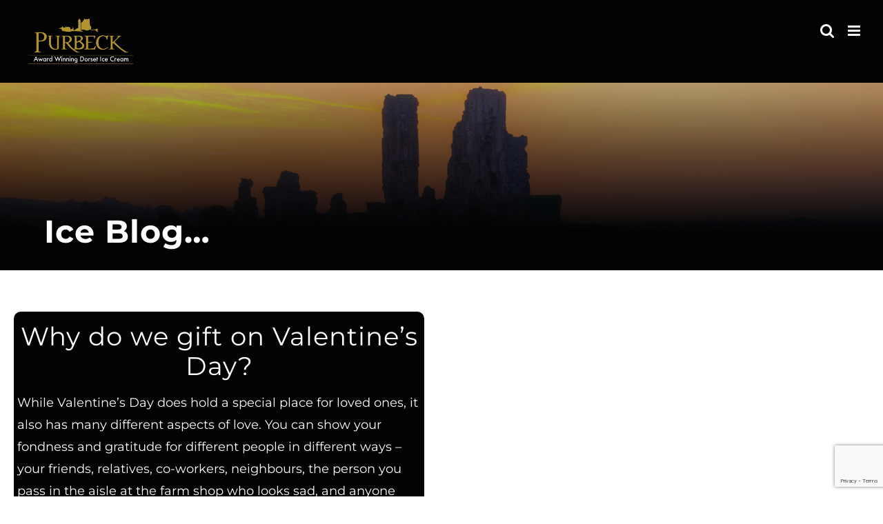

--- FILE ---
content_type: text/html; charset=UTF-8
request_url: https://www.purbeckicecream.co.uk/ice-blog/why-do-we-gift-on-valentines-day/
body_size: 18818
content:
<!DOCTYPE html>
<html class="avada-html-layout-wide avada-html-header-position-top avada-is-100-percent-template avada-header-color-not-opaque" lang="en-GB">
<head><style>img.lazy{min-height:1px}</style><link href="https://www.purbeckicecream.co.uk/wp-content/plugins/w3-total-cache/pub/js/lazyload.min.js" as="script">
	<meta http-equiv="X-UA-Compatible" content="IE=edge" />
	<meta http-equiv="Content-Type" content="text/html; charset=utf-8"/>
	<meta name="viewport" content="width=device-width, initial-scale=1" />
	<meta name='robots' content='index, follow, max-image-preview:large, max-snippet:-1, max-video-preview:-1' />
	<style>img:is([sizes="auto" i], [sizes^="auto," i]) { contain-intrinsic-size: 3000px 1500px }</style>
	
	<!-- This site is optimized with the Yoast SEO plugin v26.6 - https://yoast.com/wordpress/plugins/seo/ -->
	<title>Why do we gift on Valentine&#039;s Day? - Purbeck Ice Cream</title>
	<meta name="description" content="Purbeck Ice Cream - luxury dairy ice cream" />
	<link rel="canonical" href="https://www.purbeckicecream.co.uk/ice-blog/why-do-we-gift-on-valentines-day/" />
	<meta property="og:locale" content="en_GB" />
	<meta property="og:type" content="article" />
	<meta property="og:title" content="Why do we gift on Valentine&#039;s Day? - Purbeck Ice Cream" />
	<meta property="og:description" content="Purbeck Ice Cream - luxury dairy ice cream" />
	<meta property="og:url" content="https://www.purbeckicecream.co.uk/ice-blog/why-do-we-gift-on-valentines-day/" />
	<meta property="og:site_name" content="Purbeck Ice Cream" />
	<meta property="article:publisher" content="https://www.facebook.com/purbeckicecream" />
	<meta property="article:published_time" content="2023-02-02T09:20:36+00:00" />
	<meta property="article:modified_time" content="2025-06-25T09:14:10+00:00" />
	<meta property="og:image" content="https://www.purbeckicecream.co.uk/wp-content/uploads/2023/01/Valentines-choc-canva-1024x768.png" />
	<meta property="og:image:width" content="1024" />
	<meta property="og:image:height" content="768" />
	<meta property="og:image:type" content="image/png" />
	<meta name="author" content="tombaddeley" />
	<meta name="twitter:card" content="summary_large_image" />
	<meta name="twitter:label1" content="Written by" />
	<meta name="twitter:data1" content="tombaddeley" />
	<meta name="twitter:label2" content="Estimated reading time" />
	<meta name="twitter:data2" content="2 minutes" />
	<script type="application/ld+json" class="yoast-schema-graph">{"@context":"https://schema.org","@graph":[{"@type":"Article","@id":"https://www.purbeckicecream.co.uk/ice-blog/why-do-we-gift-on-valentines-day/#article","isPartOf":{"@id":"https://www.purbeckicecream.co.uk/ice-blog/why-do-we-gift-on-valentines-day/"},"author":{"name":"tombaddeley","@id":"https://www.purbeckicecream.co.uk/#/schema/person/4fcd0eb2d0f7ecf64b97365867ed4c33"},"headline":"Why do we gift on Valentine&#8217;s Day?","datePublished":"2023-02-02T09:20:36+00:00","dateModified":"2025-06-25T09:14:10+00:00","mainEntityOfPage":{"@id":"https://www.purbeckicecream.co.uk/ice-blog/why-do-we-gift-on-valentines-day/"},"wordCount":1764,"publisher":{"@id":"https://www.purbeckicecream.co.uk/#organization"},"image":{"@id":"https://www.purbeckicecream.co.uk/ice-blog/why-do-we-gift-on-valentines-day/#primaryimage"},"thumbnailUrl":"https://www.purbeckicecream.co.uk/wp-content/uploads/2023/01/Valentines-choc-canva.png","keywords":["Dorset","nut free","Isle of Purbeck","chocolate","Purbeck Chocolate","Ecuadorian","chocolate gifts","gifts by post","sustainable","gifting","Valentine's Day","premium chocolate","chocolate bar"],"articleSection":["Ice Blog"],"inLanguage":"en-GB"},{"@type":"WebPage","@id":"https://www.purbeckicecream.co.uk/ice-blog/why-do-we-gift-on-valentines-day/","url":"https://www.purbeckicecream.co.uk/ice-blog/why-do-we-gift-on-valentines-day/","name":"Why do we gift on Valentine's Day? - Purbeck Ice Cream","isPartOf":{"@id":"https://www.purbeckicecream.co.uk/#website"},"primaryImageOfPage":{"@id":"https://www.purbeckicecream.co.uk/ice-blog/why-do-we-gift-on-valentines-day/#primaryimage"},"image":{"@id":"https://www.purbeckicecream.co.uk/ice-blog/why-do-we-gift-on-valentines-day/#primaryimage"},"thumbnailUrl":"https://www.purbeckicecream.co.uk/wp-content/uploads/2023/01/Valentines-choc-canva.png","datePublished":"2023-02-02T09:20:36+00:00","dateModified":"2025-06-25T09:14:10+00:00","description":"Purbeck Ice Cream - luxury dairy ice cream","breadcrumb":{"@id":"https://www.purbeckicecream.co.uk/ice-blog/why-do-we-gift-on-valentines-day/#breadcrumb"},"inLanguage":"en-GB","potentialAction":[{"@type":"ReadAction","target":["https://www.purbeckicecream.co.uk/ice-blog/why-do-we-gift-on-valentines-day/"]}]},{"@type":"ImageObject","inLanguage":"en-GB","@id":"https://www.purbeckicecream.co.uk/ice-blog/why-do-we-gift-on-valentines-day/#primaryimage","url":"https://www.purbeckicecream.co.uk/wp-content/uploads/2023/01/Valentines-choc-canva.png","contentUrl":"https://www.purbeckicecream.co.uk/wp-content/uploads/2023/01/Valentines-choc-canva.png","width":2048,"height":1536},{"@type":"BreadcrumbList","@id":"https://www.purbeckicecream.co.uk/ice-blog/why-do-we-gift-on-valentines-day/#breadcrumb","itemListElement":[{"@type":"ListItem","position":1,"name":"Home","item":"https://www.purbeckicecream.co.uk/"},{"@type":"ListItem","position":2,"name":"Why do we gift on Valentine&#8217;s Day?"}]},{"@type":"WebSite","@id":"https://www.purbeckicecream.co.uk/#website","url":"https://www.purbeckicecream.co.uk/","name":"Purbeck Ice Cream","description":"Real Dairy Ice Cream","publisher":{"@id":"https://www.purbeckicecream.co.uk/#organization"},"potentialAction":[{"@type":"SearchAction","target":{"@type":"EntryPoint","urlTemplate":"https://www.purbeckicecream.co.uk/?s={search_term_string}"},"query-input":{"@type":"PropertyValueSpecification","valueRequired":true,"valueName":"search_term_string"}}],"inLanguage":"en-GB"},{"@type":"Organization","@id":"https://www.purbeckicecream.co.uk/#organization","name":"Purbeck Ice Cream","url":"https://www.purbeckicecream.co.uk/","logo":{"@type":"ImageObject","inLanguage":"en-GB","@id":"https://www.purbeckicecream.co.uk/#/schema/logo/image/","url":"https://www.purbeckicecream.co.uk/wp-content/uploads/2025/01/ic_logo.png","contentUrl":"https://www.purbeckicecream.co.uk/wp-content/uploads/2025/01/ic_logo.png","width":800,"height":800,"caption":"Purbeck Ice Cream"},"image":{"@id":"https://www.purbeckicecream.co.uk/#/schema/logo/image/"},"sameAs":["https://www.facebook.com/purbeckicecream"]},{"@type":"Person","@id":"https://www.purbeckicecream.co.uk/#/schema/person/4fcd0eb2d0f7ecf64b97365867ed4c33","name":"tombaddeley","image":{"@type":"ImageObject","inLanguage":"en-GB","@id":"https://www.purbeckicecream.co.uk/#/schema/person/image/","url":"https://secure.gravatar.com/avatar/681c37e7e894495326d840d67468bb243f5a2b1efe091e55546ca99b6da1fa40?s=96&d=mm&r=g","contentUrl":"https://secure.gravatar.com/avatar/681c37e7e894495326d840d67468bb243f5a2b1efe091e55546ca99b6da1fa40?s=96&d=mm&r=g","caption":"tombaddeley"},"url":"https://www.purbeckicecream.co.uk/author/tombaddeley/"}]}</script>
	<!-- / Yoast SEO plugin. -->


<link rel='dns-prefetch' href='//challenges.cloudflare.com' />
<link rel='dns-prefetch' href='//www.googletagmanager.com' />
<link rel="alternate" type="application/rss+xml" title="Purbeck Ice Cream &raquo; Feed" href="https://www.purbeckicecream.co.uk/feed/" />
<link rel="alternate" type="application/rss+xml" title="Purbeck Ice Cream &raquo; Comments Feed" href="https://www.purbeckicecream.co.uk/comments/feed/" />
		
		
		
				<link rel='stylesheet' id='layerslider-css' href='https://www.purbeckicecream.co.uk/wp-content/plugins/LayerSlider/assets/static/layerslider/css/layerslider.css?ver=8.1.2' type='text/css' media='all' />
<link rel='stylesheet' id='cookie-law-info-css' href='https://www.purbeckicecream.co.uk/wp-content/plugins/cookie-law-info/legacy/public/css/cookie-law-info-public.css?ver=3.3.9.1' type='text/css' media='all' />
<link rel='stylesheet' id='cookie-law-info-gdpr-css' href='https://www.purbeckicecream.co.uk/wp-content/plugins/cookie-law-info/legacy/public/css/cookie-law-info-gdpr.css?ver=3.3.9.1' type='text/css' media='all' />
<link rel='stylesheet' id='mailerlite_forms.css-css' href='https://www.purbeckicecream.co.uk/wp-content/plugins/official-mailerlite-sign-up-forms/assets/css/mailerlite_forms.css?ver=1.7.18' type='text/css' media='all' />
<link rel='stylesheet' id='wp-pagenavi-css' href='https://www.purbeckicecream.co.uk/wp-content/plugins/wp-pagenavi/pagenavi-css.css?ver=2.70' type='text/css' media='all' />
<link rel='stylesheet' id='child-style-css' href='https://www.purbeckicecream.co.uk/wp-content/themes/Avada-Child-Theme/style.css?ver=6.8.3' type='text/css' media='all' />
<link rel='stylesheet' id='fusion-dynamic-css-css' href='https://www.purbeckicecream.co.uk/wp-content/uploads/fusion-styles/f3ee043f75b031b316d3c19d314d30d2.min.css?ver=3.14.2' type='text/css' media='all' />
<script type="text/javascript" src="https://www.purbeckicecream.co.uk/wp-includes/js/jquery/jquery.min.js?ver=3.7.1" id="jquery-core-js"></script>
<script type="text/javascript" id="layerslider-utils-js-extra">
/* <![CDATA[ */
var LS_Meta = {"v":"8.1.2","fixGSAP":"1"};
/* ]]> */
</script>
<script type="text/javascript" src="https://www.purbeckicecream.co.uk/wp-content/plugins/LayerSlider/assets/static/layerslider/js/layerslider.utils.js?ver=8.1.2" id="layerslider-utils-js"></script>
<script type="text/javascript" src="https://www.purbeckicecream.co.uk/wp-content/plugins/LayerSlider/assets/static/layerslider/js/layerslider.kreaturamedia.jquery.js?ver=8.1.2" id="layerslider-js"></script>
<script type="text/javascript" src="https://www.purbeckicecream.co.uk/wp-content/plugins/LayerSlider/assets/static/layerslider/js/layerslider.transitions.js?ver=8.1.2" id="layerslider-transitions-js"></script>
<script type="text/javascript" id="cookie-law-info-js-extra">
/* <![CDATA[ */
var Cli_Data = {"nn_cookie_ids":[],"cookielist":[],"non_necessary_cookies":[],"ccpaEnabled":"","ccpaRegionBased":"","ccpaBarEnabled":"","strictlyEnabled":["necessary","obligatoire"],"ccpaType":"gdpr","js_blocking":"","custom_integration":"","triggerDomRefresh":"","secure_cookies":""};
var cli_cookiebar_settings = {"animate_speed_hide":"500","animate_speed_show":"500","background":"#FFF","border":"#b1a6a6c2","border_on":"","button_1_button_colour":"#000","button_1_button_hover":"#000000","button_1_link_colour":"#fff","button_1_as_button":"1","button_1_new_win":"","button_2_button_colour":"#333","button_2_button_hover":"#292929","button_2_link_colour":"#444","button_2_as_button":"","button_2_hidebar":"","button_3_button_colour":"#000","button_3_button_hover":"#000000","button_3_link_colour":"#fff","button_3_as_button":"1","button_3_new_win":"","button_4_button_colour":"#000","button_4_button_hover":"#000000","button_4_link_colour":"#62a329","button_4_as_button":"","button_7_button_colour":"#61a229","button_7_button_hover":"#4e8221","button_7_link_colour":"#fff","button_7_as_button":"1","button_7_new_win":"","font_family":"inherit","header_fix":"","notify_animate_hide":"1","notify_animate_show":"1","notify_div_id":"#cookie-law-info-bar","notify_position_horizontal":"right","notify_position_vertical":"bottom","scroll_close":"1","scroll_close_reload":"","accept_close_reload":"","reject_close_reload":"","showagain_tab":"","showagain_background":"#fff","showagain_border":"#000","showagain_div_id":"#cookie-law-info-again","showagain_x_position":"100px","text":"#000","show_once_yn":"1","show_once":"100","logging_on":"","as_popup":"","popup_overlay":"1","bar_heading_text":"","cookie_bar_as":"banner","popup_showagain_position":"bottom-right","widget_position":"left"};
var log_object = {"ajax_url":"https:\/\/www.purbeckicecream.co.uk\/wp-admin\/admin-ajax.php"};
/* ]]> */
</script>
<script type="text/javascript" src="https://www.purbeckicecream.co.uk/wp-content/plugins/cookie-law-info/legacy/public/js/cookie-law-info-public.js?ver=3.3.9.1" id="cookie-law-info-js"></script>
<meta name="generator" content="Powered by LayerSlider 8.1.2 - Build Heros, Sliders, and Popups. Create Animations and Beautiful, Rich Web Content as Easy as Never Before on WordPress." />
<!-- LayerSlider updates and docs at: https://layerslider.com -->
<link rel="https://api.w.org/" href="https://www.purbeckicecream.co.uk/wp-json/" /><link rel="alternate" title="JSON" type="application/json" href="https://www.purbeckicecream.co.uk/wp-json/wp/v2/posts/8580" /><link rel="EditURI" type="application/rsd+xml" title="RSD" href="https://www.purbeckicecream.co.uk/xmlrpc.php?rsd" />
<link rel='shortlink' href='https://www.purbeckicecream.co.uk/?p=8580' />
<link rel="alternate" title="oEmbed (JSON)" type="application/json+oembed" href="https://www.purbeckicecream.co.uk/wp-json/oembed/1.0/embed?url=https%3A%2F%2Fwww.purbeckicecream.co.uk%2Fice-blog%2Fwhy-do-we-gift-on-valentines-day%2F" />
<link rel="alternate" title="oEmbed (XML)" type="text/xml+oembed" href="https://www.purbeckicecream.co.uk/wp-json/oembed/1.0/embed?url=https%3A%2F%2Fwww.purbeckicecream.co.uk%2Fice-blog%2Fwhy-do-we-gift-on-valentines-day%2F&#038;format=xml" />
<meta name="generator" content="Site Kit by Google 1.168.0" />        <!-- MailerLite Universal -->
        <script>
            (function(w,d,e,u,f,l,n){w[f]=w[f]||function(){(w[f].q=w[f].q||[])
                .push(arguments);},l=d.createElement(e),l.async=1,l.src=u,
                n=d.getElementsByTagName(e)[0],n.parentNode.insertBefore(l,n);})
            (window,document,'script','https://assets.mailerlite.com/js/universal.js','ml');
            ml('account', '164356');
            ml('enablePopups', true);
        </script>
        <!-- End MailerLite Universal -->
        <style type="text/css" id="css-fb-visibility">@media screen and (max-width: 640px){.fusion-no-small-visibility{display:none !important;}body .sm-text-align-center{text-align:center !important;}body .sm-text-align-left{text-align:left !important;}body .sm-text-align-right{text-align:right !important;}body .sm-text-align-justify{text-align:justify !important;}body .sm-flex-align-center{justify-content:center !important;}body .sm-flex-align-flex-start{justify-content:flex-start !important;}body .sm-flex-align-flex-end{justify-content:flex-end !important;}body .sm-mx-auto{margin-left:auto !important;margin-right:auto !important;}body .sm-ml-auto{margin-left:auto !important;}body .sm-mr-auto{margin-right:auto !important;}body .fusion-absolute-position-small{position:absolute;width:100%;}.awb-sticky.awb-sticky-small{ position: sticky; top: var(--awb-sticky-offset,0); }}@media screen and (min-width: 641px) and (max-width: 900px){.fusion-no-medium-visibility{display:none !important;}body .md-text-align-center{text-align:center !important;}body .md-text-align-left{text-align:left !important;}body .md-text-align-right{text-align:right !important;}body .md-text-align-justify{text-align:justify !important;}body .md-flex-align-center{justify-content:center !important;}body .md-flex-align-flex-start{justify-content:flex-start !important;}body .md-flex-align-flex-end{justify-content:flex-end !important;}body .md-mx-auto{margin-left:auto !important;margin-right:auto !important;}body .md-ml-auto{margin-left:auto !important;}body .md-mr-auto{margin-right:auto !important;}body .fusion-absolute-position-medium{position:absolute;width:100%;}.awb-sticky.awb-sticky-medium{ position: sticky; top: var(--awb-sticky-offset,0); }}@media screen and (min-width: 901px){.fusion-no-large-visibility{display:none !important;}body .lg-text-align-center{text-align:center !important;}body .lg-text-align-left{text-align:left !important;}body .lg-text-align-right{text-align:right !important;}body .lg-text-align-justify{text-align:justify !important;}body .lg-flex-align-center{justify-content:center !important;}body .lg-flex-align-flex-start{justify-content:flex-start !important;}body .lg-flex-align-flex-end{justify-content:flex-end !important;}body .lg-mx-auto{margin-left:auto !important;margin-right:auto !important;}body .lg-ml-auto{margin-left:auto !important;}body .lg-mr-auto{margin-right:auto !important;}body .fusion-absolute-position-large{position:absolute;width:100%;}.awb-sticky.awb-sticky-large{ position: sticky; top: var(--awb-sticky-offset,0); }}</style><meta name="generator" content="Powered by Slider Revolution 6.7.39 - responsive, Mobile-Friendly Slider Plugin for WordPress with comfortable drag and drop interface." />
<link rel="icon" href="https://www.purbeckicecream.co.uk/wp-content/uploads/2020/06/cropped-favicon_512_512-32x32.png" sizes="32x32" />
<link rel="icon" href="https://www.purbeckicecream.co.uk/wp-content/uploads/2020/06/cropped-favicon_512_512-192x192.png" sizes="192x192" />
<link rel="apple-touch-icon" href="https://www.purbeckicecream.co.uk/wp-content/uploads/2020/06/cropped-favicon_512_512-180x180.png" />
<meta name="msapplication-TileImage" content="https://www.purbeckicecream.co.uk/wp-content/uploads/2020/06/cropped-favicon_512_512-270x270.png" />
<script>function setREVStartSize(e){
			//window.requestAnimationFrame(function() {
				window.RSIW = window.RSIW===undefined ? window.innerWidth : window.RSIW;
				window.RSIH = window.RSIH===undefined ? window.innerHeight : window.RSIH;
				try {
					var pw = document.getElementById(e.c).parentNode.offsetWidth,
						newh;
					pw = pw===0 || isNaN(pw) || (e.l=="fullwidth" || e.layout=="fullwidth") ? window.RSIW : pw;
					e.tabw = e.tabw===undefined ? 0 : parseInt(e.tabw);
					e.thumbw = e.thumbw===undefined ? 0 : parseInt(e.thumbw);
					e.tabh = e.tabh===undefined ? 0 : parseInt(e.tabh);
					e.thumbh = e.thumbh===undefined ? 0 : parseInt(e.thumbh);
					e.tabhide = e.tabhide===undefined ? 0 : parseInt(e.tabhide);
					e.thumbhide = e.thumbhide===undefined ? 0 : parseInt(e.thumbhide);
					e.mh = e.mh===undefined || e.mh=="" || e.mh==="auto" ? 0 : parseInt(e.mh,0);
					if(e.layout==="fullscreen" || e.l==="fullscreen")
						newh = Math.max(e.mh,window.RSIH);
					else{
						e.gw = Array.isArray(e.gw) ? e.gw : [e.gw];
						for (var i in e.rl) if (e.gw[i]===undefined || e.gw[i]===0) e.gw[i] = e.gw[i-1];
						e.gh = e.el===undefined || e.el==="" || (Array.isArray(e.el) && e.el.length==0)? e.gh : e.el;
						e.gh = Array.isArray(e.gh) ? e.gh : [e.gh];
						for (var i in e.rl) if (e.gh[i]===undefined || e.gh[i]===0) e.gh[i] = e.gh[i-1];
											
						var nl = new Array(e.rl.length),
							ix = 0,
							sl;
						e.tabw = e.tabhide>=pw ? 0 : e.tabw;
						e.thumbw = e.thumbhide>=pw ? 0 : e.thumbw;
						e.tabh = e.tabhide>=pw ? 0 : e.tabh;
						e.thumbh = e.thumbhide>=pw ? 0 : e.thumbh;
						for (var i in e.rl) nl[i] = e.rl[i]<window.RSIW ? 0 : e.rl[i];
						sl = nl[0];
						for (var i in nl) if (sl>nl[i] && nl[i]>0) { sl = nl[i]; ix=i;}
						var m = pw>(e.gw[ix]+e.tabw+e.thumbw) ? 1 : (pw-(e.tabw+e.thumbw)) / (e.gw[ix]);
						newh =  (e.gh[ix] * m) + (e.tabh + e.thumbh);
					}
					var el = document.getElementById(e.c);
					if (el!==null && el) el.style.height = newh+"px";
					el = document.getElementById(e.c+"_wrapper");
					if (el!==null && el) {
						el.style.height = newh+"px";
						el.style.display = "block";
					}
				} catch(e){
					console.log("Failure at Presize of Slider:" + e)
				}
			//});
		  };</script>
		<script type="text/javascript">
			var doc = document.documentElement;
			doc.setAttribute( 'data-useragent', navigator.userAgent );
		</script>
		<!-- Google tag (gtag.js) -->
<script async src="https://www.googletagmanager.com/gtag/js?id=G-NRMG5N4MBH"></script>
<script>
  window.dataLayer = window.dataLayer || [];
  function gtag(){dataLayer.push(arguments);}
  gtag('js', new Date());

  gtag('config', 'G-NRMG5N4MBH');
</script>
	</head>

<body class="wp-singular post-template-default single single-post postid-8580 single-format-standard wp-theme-Avada wp-child-theme-Avada-Child-Theme awb-no-sidebars fusion-image-hovers fusion-pagination-sizing fusion-button_type-flat fusion-button_span-no fusion-button_gradient-linear avada-image-rollover-circle-no avada-image-rollover-yes avada-image-rollover-direction-fade fusion-body ltr fusion-sticky-header no-mobile-sticky-header no-mobile-slidingbar no-mobile-totop fusion-disable-outline fusion-sub-menu-fade mobile-logo-pos-left layout-wide-mode avada-has-boxed-modal-shadow- layout-scroll-offset-full avada-has-zero-margin-offset-top fusion-top-header menu-text-align-center mobile-menu-design-modern fusion-show-pagination-text fusion-header-layout-v7 avada-responsive avada-footer-fx-none avada-menu-highlight-style-textcolor fusion-search-form-classic fusion-main-menu-search-dropdown fusion-avatar-circle avada-sticky-shrinkage avada-dropdown-styles avada-blog-layout-masonry avada-blog-archive-layout-grid avada-header-shadow-no avada-menu-icon-position-left avada-has-megamenu-shadow avada-has-header-100-width avada-has-mobile-menu-search avada-has-main-nav-search-icon avada-has-breadcrumb-mobile-hidden avada-has-titlebar-bar_and_content avada-has-transparent-timeline_color avada-has-pagination-width_height avada-flyout-menu-direction-fade avada-ec-views-v1" data-awb-post-id="8580">
		<a class="skip-link screen-reader-text" href="#content">Skip to content</a>

	<div id="boxed-wrapper">
		
		<div id="wrapper" class="fusion-wrapper">
			<div id="home" style="position:relative;top:-1px;"></div>
							
					
			<header class="fusion-header-wrapper">
				<div class="fusion-header-v7 fusion-logo-alignment fusion-logo-left fusion-sticky-menu- fusion-sticky-logo-1 fusion-mobile-logo-1  fusion-mobile-menu-design-modern">
					<div class="fusion-header-sticky-height"></div>
<div class="fusion-header" >
	<div class="fusion-row fusion-middle-logo-menu">
				<nav class="fusion-main-menu fusion-main-menu-sticky" aria-label="Main Menu"><ul id="menu-pbk-main-menu" class="fusion-menu fusion-middle-logo-ul"><li  id="menu-item-8943"  class="menu-item menu-item-type-post_type menu-item-object-page menu-item-home menu-item-8943"  data-item-id="8943"><a  href="https://www.purbeckicecream.co.uk/" class="fusion-top-level-link fusion-textcolor-highlight"><span class="menu-text">Welcome</span></a></li><li  id="menu-item-8925"  class="menu-item menu-item-type-post_type menu-item-object-page menu-item-has-children menu-item-8925 fusion-dropdown-menu"  data-item-id="8925"><a  href="https://www.purbeckicecream.co.uk/about-us/" class="fusion-top-level-link fusion-textcolor-highlight"><span class="menu-text">About Us</span></a><ul class="sub-menu"><li  id="menu-item-8926"  class="menu-item menu-item-type-post_type menu-item-object-page menu-item-8926 fusion-dropdown-submenu" ><a  href="https://www.purbeckicecream.co.uk/about-us/awards/" class="fusion-textcolor-highlight"><span>Awards</span></a></li><li  id="menu-item-8927"  class="menu-item menu-item-type-post_type menu-item-object-page menu-item-8927 fusion-dropdown-submenu" ><a  href="https://www.purbeckicecream.co.uk/about-us/faq/" class="fusion-textcolor-highlight"><span>FAQ</span></a></li><li  id="menu-item-8928"  class="menu-item menu-item-type-post_type menu-item-object-page menu-item-8928 fusion-dropdown-submenu" ><a  href="https://www.purbeckicecream.co.uk/about-us/our-story/" class="fusion-textcolor-highlight"><span>Our Story</span></a></li><li  id="menu-item-8931"  class="menu-item menu-item-type-post_type menu-item-object-page menu-item-8931 fusion-dropdown-submenu" ><a  href="https://www.purbeckicecream.co.uk/about-us/our-story/the-team/" class="fusion-textcolor-highlight"><span>The Team</span></a></li><li  id="menu-item-10178"  class="menu-item menu-item-type-post_type menu-item-object-page menu-item-10178 fusion-dropdown-submenu" ><a  href="https://www.purbeckicecream.co.uk/recycle/" class="fusion-textcolor-highlight"><span>Environmental</span></a></li><li  id="menu-item-10235"  class="menu-item menu-item-type-custom menu-item-object-custom menu-item-10235 fusion-dropdown-submenu" ><a  href="https://www.purbeckchocolate.co.uk" class="fusion-textcolor-highlight"><span>Purbeck Chocolate</span></a></li></ul></li><li  id="menu-item-9379"  class="menu-item menu-item-type-post_type menu-item-object-page menu-item-has-children menu-item-9379 fusion-dropdown-menu"  data-item-id="9379"><a  href="https://www.purbeckicecream.co.uk/flavours/" class="fusion-top-level-link fusion-textcolor-highlight"><span class="menu-text">Flavours</span></a><ul class="sub-menu"><li  id="menu-item-9538"  class="menu-item menu-item-type-custom menu-item-object-custom menu-item-9538 fusion-dropdown-submenu" ><a  href="https://www.purbeckicecream.co.uk/flavours" class="fusion-textcolor-highlight"><span>All Flavours</span></a></li><li  id="menu-item-9493"  class="menu-item menu-item-type-taxonomy menu-item-object-category menu-item-9493 fusion-dropdown-submenu" ><a  href="https://www.purbeckicecream.co.uk/category/flavours/4-litre/" class="fusion-textcolor-highlight"><span>4 Litre</span></a></li><li  id="menu-item-9494"  class="menu-item menu-item-type-taxonomy menu-item-object-category menu-item-9494 fusion-dropdown-submenu" ><a  href="https://www.purbeckicecream.co.uk/category/flavours/5-litre/" class="fusion-textcolor-highlight"><span>5 Litre</span></a></li><li  id="menu-item-9495"  class="menu-item menu-item-type-taxonomy menu-item-object-category menu-item-9495 fusion-dropdown-submenu" ><a  href="https://www.purbeckicecream.co.uk/category/flavours/2-litre/" class="fusion-textcolor-highlight"><span>2 Litre</span></a></li><li  id="menu-item-9496"  class="menu-item menu-item-type-taxonomy menu-item-object-category menu-item-9496 fusion-dropdown-submenu" ><a  href="https://www.purbeckicecream.co.uk/category/flavours/125ml/" class="fusion-textcolor-highlight"><span>125ml</span></a></li><li  id="menu-item-9497"  class="menu-item menu-item-type-taxonomy menu-item-object-category menu-item-9497 fusion-dropdown-submenu" ><a  href="https://www.purbeckicecream.co.uk/category/flavours/2-5-litre/" class="fusion-textcolor-highlight"><span>2.5 Litre</span></a></li><li  id="menu-item-9498"  class="menu-item menu-item-type-taxonomy menu-item-object-category menu-item-9498 fusion-dropdown-submenu" ><a  href="https://www.purbeckicecream.co.uk/category/flavours/sorbet/" class="fusion-textcolor-highlight"><span>Sorbet</span></a></li><li  id="menu-item-9499"  class="menu-item menu-item-type-taxonomy menu-item-object-category menu-item-9499 fusion-dropdown-submenu" ><a  href="https://www.purbeckicecream.co.uk/category/flavours/500ml/" class="fusion-textcolor-highlight"><span>500ml</span></a></li><li  id="menu-item-9500"  class="menu-item menu-item-type-taxonomy menu-item-object-category menu-item-9500 fusion-dropdown-submenu" ><a  href="https://www.purbeckicecream.co.uk/category/flavours/500ml-limited-edition/" class="fusion-textcolor-highlight"><span>500ml Limited Edition</span></a></li></ul></li><li  id="menu-item-8933"  class="menu-item menu-item-type-post_type menu-item-object-page menu-item-8933"  data-item-id="8933"><a  href="https://www.purbeckicecream.co.uk/contact/" class="fusion-top-level-link fusion-textcolor-highlight"><span class="menu-text">Contact</span></a></li>	<li class="fusion-middle-logo-menu-logo fusion-logo" data-margin-top="31px" data-margin-bottom="31px" data-margin-left="0px" data-margin-right="0px">
			<a class="fusion-logo-link"  href="https://www.purbeckicecream.co.uk/" >

						<!-- standard logo -->
			<img src="data:image/svg+xml,%3Csvg%20xmlns='http://www.w3.org/2000/svg'%20viewBox='0%200%20400%20200'%3E%3C/svg%3E" data-src="https://www.purbeckicecream.co.uk/wp-content/uploads/2025/10/400_200_logo.png" data-srcset="https://www.purbeckicecream.co.uk/wp-content/uploads/2025/10/400_200_logo.png 1x, https://www.purbeckicecream.co.uk/wp-content/uploads/2025/10/700_350_logo2.png 2x" width="400" height="200" style="max-height:200px;height:auto;" alt="Purbeck Ice Cream Logo" data-retina_logo_url="https://www.purbeckicecream.co.uk/wp-content/uploads/2025/10/700_350_logo2.png" class="fusion-standard-logo lazy" />

											<!-- mobile logo -->
				<img src="data:image/svg+xml,%3Csvg%20xmlns='http://www.w3.org/2000/svg'%20viewBox='0%200%20175%2070'%3E%3C/svg%3E" data-src="https://www.purbeckicecream.co.uk/wp-content/uploads/2025/10/Untitled-design-2.png" data-srcset="https://www.purbeckicecream.co.uk/wp-content/uploads/2025/10/Untitled-design-2.png 1x, https://www.purbeckicecream.co.uk/wp-content/uploads/2025/10/Untitled-design-2.png 2x" width="175" height="70" style="max-height:70px;height:auto;" alt="Purbeck Ice Cream Logo" data-retina_logo_url="https://www.purbeckicecream.co.uk/wp-content/uploads/2025/10/Untitled-design-2.png" class="fusion-mobile-logo lazy" />
			
											<!-- sticky header logo -->
				<img src="data:image/svg+xml,%3Csvg%20xmlns='http://www.w3.org/2000/svg'%20viewBox='0%200%20180%2090'%3E%3C/svg%3E" data-src="https://www.purbeckicecream.co.uk/wp-content/uploads/2025/10/180_90_logo.png" data-srcset="https://www.purbeckicecream.co.uk/wp-content/uploads/2025/10/180_90_logo.png 1x" width="180" height="90" alt="Purbeck Ice Cream Logo" data-retina_logo_url="" class="fusion-sticky-logo lazy" />
					</a>
		</li><li  id="menu-item-8934"  class="menu-item menu-item-type-post_type menu-item-object-page menu-item-has-children menu-item-8934 fusion-dropdown-menu"  data-item-id="8934"><a  href="https://www.purbeckicecream.co.uk/events/" class="fusion-top-level-link fusion-textcolor-highlight"><span class="menu-text">Events</span></a><ul class="sub-menu"><li  id="menu-item-9573"  class="menu-item menu-item-type-post_type menu-item-object-page menu-item-9573 fusion-dropdown-submenu" ><a  href="https://www.purbeckicecream.co.uk/events/" class="fusion-textcolor-highlight"><span>Events Information</span></a></li><li  id="menu-item-9768"  class="menu-item menu-item-type-post_type menu-item-object-page menu-item-9768 fusion-dropdown-submenu" ><a  href="https://www.purbeckicecream.co.uk/wedding-event-hire/" class="fusion-textcolor-highlight"><span>Wedding &#038; Event Hire</span></a></li></ul></li><li  id="menu-item-8935"  class="menu-item menu-item-type-post_type menu-item-object-page menu-item-8935"  data-item-id="8935"><a  href="https://www.purbeckicecream.co.uk/iceblog/" class="fusion-top-level-link fusion-textcolor-highlight"><span class="menu-text">IceBlog</span></a></li><li  id="menu-item-10102"  class="menu-item menu-item-type-custom menu-item-object-custom menu-item-10102"  data-item-id="10102"><a  href="https://www.purbeckicecream.co.uk/trade/map/" class="fusion-top-level-link fusion-textcolor-highlight"><span class="menu-text">Stockists</span></a></li><li  id="menu-item-9631"  class="menu-item menu-item-type-post_type menu-item-object-page menu-item-9631"  data-item-id="9631"><a  href="https://www.purbeckicecream.co.uk/trade/" class="fusion-top-level-link fusion-textcolor-highlight"><span class="menu-text">Trade</span></a></li><li class="fusion-custom-menu-item fusion-main-menu-search"><a class="fusion-main-menu-icon" href="#" aria-label="Search" data-title="Search" title="Search" role="button" aria-expanded="false"></a><div class="fusion-custom-menu-item-contents">		<form role="search" class="searchform fusion-search-form  fusion-search-form-classic" method="get" action="https://www.purbeckicecream.co.uk/">
			<div class="fusion-search-form-content">

				
				<div class="fusion-search-field search-field">
					<label><span class="screen-reader-text">Search for:</span>
													<input type="search" value="" name="s" class="s" placeholder="Search..." required aria-required="true" aria-label="Search..."/>
											</label>
				</div>
				<div class="fusion-search-button search-button">
					<input type="submit" class="fusion-search-submit searchsubmit" aria-label="Search" value="&#xf002;" />
									</div>

				
			</div>


			
		</form>
		</div></li></ul></nav>	<div class="fusion-mobile-menu-icons">
							<a href="#" class="fusion-icon awb-icon-bars" aria-label="Toggle mobile menu" aria-expanded="false"></a>
		
					<a href="#" class="fusion-icon awb-icon-search" aria-label="Toggle mobile search"></a>
		
		
			</div>

<nav class="fusion-mobile-nav-holder fusion-mobile-menu-text-align-left" aria-label="Main Menu Mobile"></nav>

		
<div class="fusion-clearfix"></div>
<div class="fusion-mobile-menu-search">
			<form role="search" class="searchform fusion-search-form  fusion-search-form-classic" method="get" action="https://www.purbeckicecream.co.uk/">
			<div class="fusion-search-form-content">

				
				<div class="fusion-search-field search-field">
					<label><span class="screen-reader-text">Search for:</span>
													<input type="search" value="" name="s" class="s" placeholder="Search..." required aria-required="true" aria-label="Search..."/>
											</label>
				</div>
				<div class="fusion-search-button search-button">
					<input type="submit" class="fusion-search-submit searchsubmit" aria-label="Search" value="&#xf002;" />
									</div>

				
			</div>


			
		</form>
		</div>
			</div>
</div>
				</div>
				<div class="fusion-clearfix"></div>
			</header>
								
							<div id="sliders-container" class="fusion-slider-visibility">
					</div>
				
					
							
			<section class="fusion-page-title-bar fusion-tb-page-title-bar"><div class="fusion-fullwidth fullwidth-box fusion-builder-row-1 fusion-flex-container has-pattern-background has-mask-background fusion-parallax-none nonhundred-percent-fullwidth non-hundred-percent-height-scrolling lazyload" style="--awb-background-position:center top;--awb-border-radius-top-left:0px;--awb-border-radius-top-right:0px;--awb-border-radius-bottom-right:0px;--awb-border-radius-bottom-left:0px;--awb-padding-top:10%;--awb-padding-right:5%;--awb-padding-bottom:2%;--awb-padding-left:5%;--awb-background-image:linear-gradient(180deg, hsla(var(--awb-color8-h),var(--awb-color8-s),var(--awb-color8-l),calc( var(--awb-color8-a) - 70% )) 0%,var(--awb-color8) 80%);;--awb-background-size:cover;--awb-flex-wrap:wrap;" data-bg="https://www.purbeckicecream.co.uk/wp-content/uploads/2025/10/Untitled-design-7.png" data-bg-gradient="linear-gradient(180deg, hsla(var(--awb-color8-h),var(--awb-color8-s),var(--awb-color8-l),calc( var(--awb-color8-a) - 70% )) 0%,var(--awb-color8) 80%)" ><div class="fusion-builder-row fusion-row fusion-flex-align-items-flex-start fusion-flex-content-wrap" style="max-width:1404px;margin-left: calc(-4% / 2 );margin-right: calc(-4% / 2 );"><div class="fusion-layout-column fusion_builder_column fusion-builder-column-0 fusion_builder_column_1_1 1_1 fusion-flex-column" style="--awb-bg-size:cover;--awb-width-large:100%;--awb-margin-top-large:0px;--awb-spacing-right-large:1.92%;--awb-margin-bottom-large:0px;--awb-spacing-left-large:1.92%;--awb-width-medium:100%;--awb-spacing-right-medium:1.92%;--awb-spacing-left-medium:1.92%;--awb-width-small:100%;--awb-spacing-right-small:1.92%;--awb-spacing-left-small:1.92%;"><div class="fusion-column-wrapper fusion-column-has-shadow fusion-flex-justify-content-flex-start fusion-content-layout-column"><div class="fusion-title title fusion-title-1 fusion-sep-none fusion-title-text fusion-title-size-one" style="--awb-margin-bottom:0px;--awb-font-size:50px;"><h1 class="fusion-title-heading title-heading-left fusion-responsive-typography-calculated" style="font-family:&quot;Montserrat&quot;;font-style:normal;font-weight:700;margin:0;font-size:1em;--fontSize:50;line-height:1.4;"><p style="text-align: left;">Ice Blog&#8230;</p></h1></div></div></div></div></div>
</section>
						<main id="main" class="clearfix width-100">
				<div class="fusion-row" style="max-width:100%;">

<section id="content" style="">
									<div id="post-8580" class="post-8580 post type-post status-publish format-standard has-post-thumbnail hentry category-ice-blog tag-dorset tag-nut-free tag-isle-of-purbeck tag-chocolate tag-purbeck-chocolate tag-ecuadorian tag-chocolate-gifts tag-gifts-by-post tag-sustainable tag-gifting tag-valentines-day tag-premium-chocolate tag-chocolate-bar">

				<div class="post-content">
					<div class="fusion-fullwidth fullwidth-box fusion-builder-row-2 fusion-flex-container has-pattern-background has-mask-background nonhundred-percent-fullwidth non-hundred-percent-height-scrolling" style="--awb-border-radius-top-left:0px;--awb-border-radius-top-right:0px;--awb-border-radius-bottom-right:0px;--awb-border-radius-bottom-left:0px;--awb-flex-wrap:wrap;" ><div class="fusion-builder-row fusion-row fusion-flex-align-items-flex-start fusion-flex-content-wrap" style="max-width:1404px;margin-left: calc(-4% / 2 );margin-right: calc(-4% / 2 );"><div class="fusion-layout-column fusion_builder_column fusion-builder-column-1 fusion_builder_column_1_1 1_1 fusion-flex-column" style="--awb-bg-size:cover;--awb-width-large:100%;--awb-margin-top-large:0px;--awb-spacing-right-large:1.92%;--awb-margin-bottom-large:20px;--awb-spacing-left-large:1.92%;--awb-width-medium:100%;--awb-order-medium:0;--awb-spacing-right-medium:1.92%;--awb-spacing-left-medium:1.92%;--awb-width-small:100%;--awb-order-small:0;--awb-spacing-right-small:1.92%;--awb-spacing-left-small:1.92%;"><div class="fusion-column-wrapper fusion-column-has-shadow fusion-flex-justify-content-flex-start fusion-content-layout-column"><div class="fusion-content-tb fusion-content-tb-1" style="--awb-text-color:var(--awb-color4);--awb-text-transform:none;"><div class="fusion-fullwidth fullwidth-box fusion-builder-row-2-1 fusion-flex-container nonhundred-percent-fullwidth non-hundred-percent-height-scrolling" style="--awb-border-radius-top-left:0px;--awb-border-radius-top-right:0px;--awb-border-radius-bottom-right:0px;--awb-border-radius-bottom-left:0px;--awb-flex-wrap:wrap;" ><div class="fusion-builder-row fusion-row fusion-flex-align-items-flex-start fusion-flex-content-wrap" style="max-width:1404px;margin-left: calc(-4% / 2 );margin-right: calc(-4% / 2 );"><div class="fusion-layout-column fusion_builder_column fusion-builder-column-2 fusion_builder_column_1_2 1_2 fusion-flex-column fusion-flex-align-self-stretch" style="--awb-padding-top:5px;--awb-padding-right:5px;--awb-padding-bottom:5px;--awb-padding-left:5px;--awb-overflow:hidden;--awb-bg-color:var(--awb-color8);--awb-bg-color-hover:var(--awb-color8);--awb-bg-size:cover;--awb-border-radius:10px 10px 10px 10px;--awb-width-large:50%;--awb-flex-grow:0;--awb-flex-shrink:0;--awb-margin-top-large:0px;--awb-spacing-right-large:3.84%;--awb-margin-bottom-large:20px;--awb-spacing-left-large:3.84%;--awb-width-medium:100%;--awb-order-medium:0;--awb-flex-grow-medium:0;--awb-flex-shrink-medium:0;--awb-spacing-right-medium:1.92%;--awb-spacing-left-medium:1.92%;--awb-width-small:100%;--awb-order-small:0;--awb-flex-grow-small:0;--awb-flex-shrink-small:0;--awb-spacing-right-small:1.92%;--awb-spacing-left-small:1.92%;"><div class="fusion-column-wrapper fusion-column-has-shadow fusion-flex-justify-content-flex-start fusion-content-layout-column"><div class="fusion-title title fusion-title-2 fusion-sep-none fusion-title-center fusion-title-text fusion-title-size-two" style="--awb-font-size:40px;"><h2 class="fusion-title-heading title-heading-center fusion-responsive-typography-calculated" style="font-family:&quot;Montserrat&quot;;font-style:normal;font-weight:400;margin:0;font-size:1em;--fontSize:40;line-height:var(--awb-typography1-line-height);">Why do we gift on Valentine&#8217;s Day?</h2></div><div class="fusion-text fusion-text-1" style="--awb-text-color:var(--awb-color1);"><p>While Valentine&#8217;s Day does hold a special place for loved ones, it also has many different aspects of love. You can show your fondness and gratitude for different people in different ways &#8211; your friends, relatives, co-workers, neighbours, the person you pass in the aisle at the farm shop who looks sad, and anyone else who comes to your mind. It can be a day to lift others out of the cold drab of February and warm them with your kindness and attention. It&#8217;s a day to say to them, <strong>&#8216;My life is sweeter because you&#8217;re in it&#8217;</strong>.</p>
<p>However you choose to celebrate, the key thing to remember is that it&#8217;s about love. You can&#8217;t go wrong with love &#8211; and maybe a bit of chocolate on the side.</p>
<p>On a side note regarding gifts for your lover, many may say it is just commercialised for the card companies etc &#8211; but hey, are you brave enough to not give to your loved one?</p>
<p>For more info on Purbeck Chocolate <a href="http://www.purbeckchocolate.co.uk">click here</a> for the website or watch our <a href="https://youtu.be/gqrAXEOAj2A">YouTube video</a></p>
</div></div></div><div class="fusion-layout-column fusion_builder_column fusion-builder-column-3 fusion_builder_column_1_2 1_2 fusion-flex-column" style="--awb-overflow:hidden;--awb-bg-size:cover;--awb-border-radius:10px 10px 10px 10px;--awb-width-large:50%;--awb-flex-grow:0;--awb-flex-shrink:0;--awb-margin-top-large:0px;--awb-spacing-right-large:3.84%;--awb-margin-bottom-large:20px;--awb-spacing-left-large:3.84%;--awb-width-medium:100%;--awb-order-medium:0;--awb-flex-grow-medium:0;--awb-flex-shrink-medium:0;--awb-spacing-right-medium:1.92%;--awb-spacing-left-medium:1.92%;--awb-width-small:100%;--awb-order-small:0;--awb-flex-grow-small:0;--awb-flex-shrink-small:0;--awb-spacing-right-small:1.92%;--awb-spacing-left-small:1.92%;"><div class="fusion-column-wrapper fusion-column-has-shadow fusion-flex-justify-content-flex-start fusion-content-layout-column"><div class="fusion-image-element " style="--awb-caption-title-font-family:var(--h2_typography-font-family);--awb-caption-title-font-weight:var(--h2_typography-font-weight);--awb-caption-title-font-style:var(--h2_typography-font-style);--awb-caption-title-size:var(--h2_typography-font-size);--awb-caption-title-transform:var(--h2_typography-text-transform);--awb-caption-title-line-height:var(--h2_typography-line-height);--awb-caption-title-letter-spacing:var(--h2_typography-letter-spacing);"><span class=" fusion-imageframe imageframe-none imageframe-1 hover-type-none"><img fetchpriority="high" decoding="async" width="2048" height="1536" title="Valentines choc canva" src="data:image/svg+xml,%3Csvg%20xmlns='http://www.w3.org/2000/svg'%20viewBox='0%200%202048%201536'%3E%3C/svg%3E" data-src="data:image/svg+xml,%3Csvg%20xmlns%3D%27http%3A%2F%2Fwww.w3.org%2F2000%2Fsvg%27%20width%3D%272048%27%20height%3D%271536%27%20viewBox%3D%270%200%202048%201536%27%3E%3Crect%20width%3D%272048%27%20height%3D%271536%27%20fill-opacity%3D%220%22%2F%3E%3C%2Fsvg%3E" data-orig-src="https://www.purbeckicecream.co.uk/wp-content/uploads/2023/01/Valentines-choc-canva.png" alt class="lazyload img-responsive wp-image-8583 lazy"/></span></div></div></div></div></div>
</div><section class="related-posts single-related-posts fusion-related-tb fusion-related-tb-1" style="margin-bottom:40px;"><div class=" fusion-title fusion-title-size-three sep-none" style="margin-top:10px;margin-bottom:15px;"><h3 class="title-heading-left fusion-responsive-typography-calculated" style="margin:0;--fontSize:28;line-height:var(--awb-typography1-line-height);">Related Posts</h3></div><div class="awb-carousel awb-swiper awb-swiper-carousel fusion-carousel-title-below-image" style="--awb-columns:4;" data-imagesize="fixed" data-metacontent="yes" data-autoplay="no" data-touchscroll="yes" data-columns="4" data-itemmargin="48px" data-itemwidth="180"><div class="swiper-wrapper"><div class="swiper-slide" ><div class="fusion-carousel-item-wrapper"><div  class="fusion-image-wrapper fusion-image-size-fixed" aria-haspopup="true">
					<img class="lazyload" decoding="async" src="https://www.purbeckicecream.co.uk/wp-content/uploads/2025/10/EVENTS-2-500x383.png" data-orig-src="https://www.purbeckicecream.co.uk/wp-content/uploads/2025/10/EVENTS-2-500x383.png" srcset="data:image/svg+xml,%3Csvg%20xmlns%3D%27http%3A%2F%2Fwww.w3.org%2F2000%2Fsvg%27%20width%3D%27500%27%20height%3D%27383%27%20viewBox%3D%270%200%20500%20383%27%3E%3Crect%20width%3D%27500%27%20height%3D%27383%27%20fill-opacity%3D%220%22%2F%3E%3C%2Fsvg%3E" data-srcset="https://www.purbeckicecream.co.uk/wp-content/uploads/2025/10/EVENTS-2-500x383.png 1x, https://www.purbeckicecream.co.uk/wp-content/uploads/2025/10/EVENTS-2-500x383@2x.png 2x" width="500" height="383" alt="🍂 Purbeck Ice Cream: A Dorset Seasonal Story – From Summer Scoops to Cosy Winter Pubs" />
	<div class="fusion-rollover">
	<div class="fusion-rollover-content">

				
		
								
								
		
						<a class="fusion-link-wrapper" href="https://www.purbeckicecream.co.uk/ice-blog/%f0%9f%8d%82-from-sun-soaked-scoops-to-cosy-pubs-a-seasonal-reflection-from-purbeck-ice-cream-pawbeck/" aria-label="🍂 Purbeck Ice Cream: A Dorset Seasonal Story – From Summer Scoops to Cosy Winter Pubs"></a>
	</div>
</div>
</div>
<h4 class="fusion-carousel-title"><a class="fusion-related-posts-title-link" href="https://www.purbeckicecream.co.uk/ice-blog/%f0%9f%8d%82-from-sun-soaked-scoops-to-cosy-pubs-a-seasonal-reflection-from-purbeck-ice-cream-pawbeck/" target="_self" title="🍂 Purbeck Ice Cream: A Dorset Seasonal Story – From Summer Scoops to Cosy Winter Pubs">🍂 Purbeck Ice Cream: A Dorset Seasonal Story – From Summer Scoops to Cosy Winter Pubs</a></h4><div class="fusion-carousel-meta"><span class="fusion-date">October 28th, 2025</span></div><!-- fusion-carousel-meta --></div><!-- fusion-carousel-item-wrapper --></div><div class="swiper-slide" ><div class="fusion-carousel-item-wrapper"><div  class="fusion-image-wrapper fusion-image-size-fixed" aria-haspopup="true">
					<img class="lazyload" decoding="async" src="https://www.purbeckicecream.co.uk/wp-content/uploads/2025/02/Pawbeck-Ice-Cream-310125_Robin-Goodlad_006-scaled-500x383.jpg" data-orig-src="https://www.purbeckicecream.co.uk/wp-content/uploads/2025/02/Pawbeck-Ice-Cream-310125_Robin-Goodlad_006-scaled-500x383.jpg" srcset="data:image/svg+xml,%3Csvg%20xmlns%3D%27http%3A%2F%2Fwww.w3.org%2F2000%2Fsvg%27%20width%3D%27500%27%20height%3D%27383%27%20viewBox%3D%270%200%20500%20383%27%3E%3Crect%20width%3D%27500%27%20height%3D%27383%27%20fill-opacity%3D%220%22%2F%3E%3C%2Fsvg%3E" data-srcset="https://www.purbeckicecream.co.uk/wp-content/uploads/2025/02/Pawbeck-Ice-Cream-310125_Robin-Goodlad_006-scaled-500x383.jpg 1x, https://www.purbeckicecream.co.uk/wp-content/uploads/2025/02/Pawbeck-Ice-Cream-310125_Robin-Goodlad_006-scaled-500x383@2x.jpg 2x" width="500" height="383" alt="Introducing Pawbeck: The Iced Dog Treat your Dog Will Love" />
	<div class="fusion-rollover">
	<div class="fusion-rollover-content">

				
		
								
								
		
						<a class="fusion-link-wrapper" href="https://www.purbeckicecream.co.uk/ice-blog/introducing-pawbeck-the-iced-dog-treat/" aria-label="Introducing Pawbeck: The Iced Dog Treat your Dog Will Love"></a>
	</div>
</div>
</div>
<h4 class="fusion-carousel-title"><a class="fusion-related-posts-title-link" href="https://www.purbeckicecream.co.uk/ice-blog/introducing-pawbeck-the-iced-dog-treat/" target="_self" title="Introducing Pawbeck: The Iced Dog Treat your Dog Will Love">Introducing Pawbeck: The Iced Dog Treat your Dog Will Love</a></h4><div class="fusion-carousel-meta"><span class="fusion-date">February 12th, 2025</span></div><!-- fusion-carousel-meta --></div><!-- fusion-carousel-item-wrapper --></div><div class="swiper-slide" ><div class="fusion-carousel-item-wrapper"><div  class="fusion-image-wrapper fusion-image-size-fixed" aria-haspopup="true">
					<img class="lazyload" decoding="async" src="https://www.purbeckicecream.co.uk/wp-content/uploads/2025/01/purbeck-hybrid-electric-van-1-500x383.jpg" data-orig-src="https://www.purbeckicecream.co.uk/wp-content/uploads/2025/01/purbeck-hybrid-electric-van-1-500x383.jpg" srcset="data:image/svg+xml,%3Csvg%20xmlns%3D%27http%3A%2F%2Fwww.w3.org%2F2000%2Fsvg%27%20width%3D%27500%27%20height%3D%27383%27%20viewBox%3D%270%200%20500%20383%27%3E%3Crect%20width%3D%27500%27%20height%3D%27383%27%20fill-opacity%3D%220%22%2F%3E%3C%2Fsvg%3E" data-srcset="https://www.purbeckicecream.co.uk/wp-content/uploads/2025/01/purbeck-hybrid-electric-van-1-500x383.jpg 1x, https://www.purbeckicecream.co.uk/wp-content/uploads/2025/01/purbeck-hybrid-electric-van-1-500x383@2x.jpg 2x" width="500" height="383" alt="Purbeck Ice Cream reveals it&#8217;s first Hybrid Electric ice cream van" />
	<div class="fusion-rollover">
	<div class="fusion-rollover-content">

				
		
								
								
		
						<a class="fusion-link-wrapper" href="https://www.purbeckicecream.co.uk/ice-blog/purbeck-ice-cream-reveals-its-first-hybrid-electric-ice-cream-van/" aria-label="Purbeck Ice Cream reveals it&#8217;s first Hybrid Electric ice cream van"></a>
	</div>
</div>
</div>
<h4 class="fusion-carousel-title"><a class="fusion-related-posts-title-link" href="https://www.purbeckicecream.co.uk/ice-blog/purbeck-ice-cream-reveals-its-first-hybrid-electric-ice-cream-van/" target="_self" title="Purbeck Ice Cream reveals it&#8217;s first Hybrid Electric ice cream van">Purbeck Ice Cream reveals it&#8217;s first Hybrid Electric ice cream van</a></h4><div class="fusion-carousel-meta"><span class="fusion-date">January 14th, 2025</span></div><!-- fusion-carousel-meta --></div><!-- fusion-carousel-item-wrapper --></div><div class="swiper-slide" ><div class="fusion-carousel-item-wrapper"><div  class="fusion-image-wrapper fusion-image-size-fixed" aria-haspopup="true">
					<img class="lazyload" decoding="async" src="https://www.purbeckicecream.co.uk/wp-content/uploads/2025/01/IMG_0189-scaled-500x383.jpeg" data-orig-src="https://www.purbeckicecream.co.uk/wp-content/uploads/2025/01/IMG_0189-scaled-500x383.jpeg" srcset="data:image/svg+xml,%3Csvg%20xmlns%3D%27http%3A%2F%2Fwww.w3.org%2F2000%2Fsvg%27%20width%3D%27500%27%20height%3D%27383%27%20viewBox%3D%270%200%20500%20383%27%3E%3Crect%20width%3D%27500%27%20height%3D%27383%27%20fill-opacity%3D%220%22%2F%3E%3C%2Fsvg%3E" data-srcset="https://www.purbeckicecream.co.uk/wp-content/uploads/2025/01/IMG_0189-scaled-500x383.jpeg 1x, https://www.purbeckicecream.co.uk/wp-content/uploads/2025/01/IMG_0189-scaled-500x383@2x.jpeg 2x" width="500" height="383" alt="Ice Cream cocktails using Purbeck Ice Cream" />
	<div class="fusion-rollover">
	<div class="fusion-rollover-content">

				
		
								
								
		
						<a class="fusion-link-wrapper" href="https://www.purbeckicecream.co.uk/ice-blog/ice-cream-cocktails-using-purbeck-ice-cream/" aria-label="Ice Cream cocktails using Purbeck Ice Cream"></a>
	</div>
</div>
</div>
<h4 class="fusion-carousel-title"><a class="fusion-related-posts-title-link" href="https://www.purbeckicecream.co.uk/ice-blog/ice-cream-cocktails-using-purbeck-ice-cream/" target="_self" title="Ice Cream cocktails using Purbeck Ice Cream">Ice Cream cocktails using Purbeck Ice Cream</a></h4><div class="fusion-carousel-meta"><span class="fusion-date">December 15th, 2024</span></div><!-- fusion-carousel-meta --></div><!-- fusion-carousel-item-wrapper --></div><div class="swiper-slide" ><div class="fusion-carousel-item-wrapper"><div  class="fusion-image-wrapper fusion-image-size-fixed" aria-haspopup="true">
					<img class="lazyload" decoding="async" src="https://www.purbeckicecream.co.uk/wp-content/uploads/2024/11/Purbeck-chocolate-Christmas-2024-500x383.png" data-orig-src="https://www.purbeckicecream.co.uk/wp-content/uploads/2024/11/Purbeck-chocolate-Christmas-2024-500x383.png" srcset="data:image/svg+xml,%3Csvg%20xmlns%3D%27http%3A%2F%2Fwww.w3.org%2F2000%2Fsvg%27%20width%3D%27500%27%20height%3D%27383%27%20viewBox%3D%270%200%20500%20383%27%3E%3Crect%20width%3D%27500%27%20height%3D%27383%27%20fill-opacity%3D%220%22%2F%3E%3C%2Fsvg%3E" data-srcset="https://www.purbeckicecream.co.uk/wp-content/uploads/2024/11/Purbeck-chocolate-Christmas-2024-500x383.png 1x, https://www.purbeckicecream.co.uk/wp-content/uploads/2024/11/Purbeck-chocolate-Christmas-2024-500x383@2x.png 2x" width="500" height="383" alt="Purbeck Chocolate launches new grab bag range" />
	<div class="fusion-rollover">
	<div class="fusion-rollover-content">

				
		
								
								
		
						<a class="fusion-link-wrapper" href="https://www.purbeckicecream.co.uk/ice-blog/purbeck-chocolate-grab-bag-range/" aria-label="Purbeck Chocolate launches new grab bag range"></a>
	</div>
</div>
</div>
<h4 class="fusion-carousel-title"><a class="fusion-related-posts-title-link" href="https://www.purbeckicecream.co.uk/ice-blog/purbeck-chocolate-grab-bag-range/" target="_self" title="Purbeck Chocolate launches new grab bag range">Purbeck Chocolate launches new grab bag range</a></h4><div class="fusion-carousel-meta"><span class="fusion-date">November 12th, 2024</span></div><!-- fusion-carousel-meta --></div><!-- fusion-carousel-item-wrapper --></div><div class="swiper-slide" ><div class="fusion-carousel-item-wrapper"><div  class="fusion-image-wrapper fusion-image-size-fixed" aria-haspopup="true">
					<img class="lazyload" decoding="async" src="https://www.purbeckicecream.co.uk/wp-content/uploads/2024/11/Chrimbo-Pud-high-res-500x383.jpg" data-orig-src="https://www.purbeckicecream.co.uk/wp-content/uploads/2024/11/Chrimbo-Pud-high-res-500x383.jpg" srcset="data:image/svg+xml,%3Csvg%20xmlns%3D%27http%3A%2F%2Fwww.w3.org%2F2000%2Fsvg%27%20width%3D%27500%27%20height%3D%27383%27%20viewBox%3D%270%200%20500%20383%27%3E%3Crect%20width%3D%27500%27%20height%3D%27383%27%20fill-opacity%3D%220%22%2F%3E%3C%2Fsvg%3E" data-srcset="https://www.purbeckicecream.co.uk/wp-content/uploads/2024/11/Chrimbo-Pud-high-res-500x383.jpg 1x, https://www.purbeckicecream.co.uk/wp-content/uploads/2024/11/Chrimbo-Pud-high-res-500x383@2x.jpg 2x" width="500" height="383" alt="Purbecks festive ice cream flavours are back for Winter 2024." />
	<div class="fusion-rollover">
	<div class="fusion-rollover-content">

				
		
								
								
		
						<a class="fusion-link-wrapper" href="https://www.purbeckicecream.co.uk/ice-blog/festive-ice-cream-flavours-2024/" aria-label="Purbecks festive ice cream flavours are back for Winter 2024."></a>
	</div>
</div>
</div>
<h4 class="fusion-carousel-title"><a class="fusion-related-posts-title-link" href="https://www.purbeckicecream.co.uk/ice-blog/festive-ice-cream-flavours-2024/" target="_self" title="Purbecks festive ice cream flavours are back for Winter 2024.">Purbecks festive ice cream flavours are back for Winter 2024.</a></h4><div class="fusion-carousel-meta"><span class="fusion-date">November 12th, 2024</span></div><!-- fusion-carousel-meta --></div><!-- fusion-carousel-item-wrapper --></div></div><!-- swiper-wrapper --><div class="awb-swiper-button awb-swiper-button-prev"><i class="awb-icon-angle-left" aria-hidden="true"></i></div><div class="awb-swiper-button awb-swiper-button-next"><i class="awb-icon-angle-right" aria-hidden="true"></i></div></div><!-- fusion-carousel --></section><!-- related-posts --></div></div></div></div>
				</div>
			</div>
			</section>
						
					</div>  <!-- fusion-row -->
				</main>  <!-- #main -->
				
				
								
					<div class="fusion-tb-footer fusion-footer"><div class="fusion-footer-widget-area fusion-widget-area"><div class="fusion-fullwidth fullwidth-box fusion-builder-row-3 fusion-flex-container has-pattern-background has-mask-background fusion-parallax-none nonhundred-percent-fullwidth non-hundred-percent-height-scrolling lazyload" style="--awb-border-radius-top-left:0px;--awb-border-radius-top-right:0px;--awb-border-radius-bottom-right:0px;--awb-border-radius-bottom-left:0px;--awb-padding-bottom:150px;--awb-background-color:var(--awb-color1);--awb-background-size:cover;--awb-flex-wrap:wrap;" data-bg="https://www.purbeckicecream.co.uk/wp-content/uploads/2023/06/footer_blk.png" ><div class="fusion-builder-row fusion-row fusion-flex-align-items-flex-start fusion-flex-content-wrap" style="max-width:1404px;margin-left: calc(-4% / 2 );margin-right: calc(-4% / 2 );"><div class="fusion-layout-column fusion_builder_column fusion-builder-column-4 fusion_builder_column_1_1 1_1 fusion-flex-column" style="--awb-bg-size:cover;--awb-width-large:100%;--awb-flex-grow:0;--awb-flex-shrink:0;--awb-margin-top-large:0px;--awb-spacing-right-large:1.92%;--awb-margin-bottom-large:20px;--awb-spacing-left-large:1.92%;--awb-width-medium:100%;--awb-order-medium:0;--awb-flex-grow-medium:0;--awb-flex-shrink-medium:0;--awb-spacing-right-medium:1.92%;--awb-spacing-left-medium:1.92%;--awb-width-small:100%;--awb-order-small:0;--awb-flex-grow-small:0;--awb-flex-shrink-small:0;--awb-spacing-right-small:1.92%;--awb-spacing-left-small:1.92%;"><div class="fusion-column-wrapper fusion-column-has-shadow fusion-flex-justify-content-flex-start fusion-content-layout-column"></div></div></div></div><div class="fusion-fullwidth fullwidth-box fusion-builder-row-4 fusion-flex-container has-pattern-background has-mask-background nonhundred-percent-fullwidth non-hundred-percent-height-scrolling" style="--awb-border-radius-top-left:0px;--awb-border-radius-top-right:0px;--awb-border-radius-bottom-right:0px;--awb-border-radius-bottom-left:0px;--awb-background-color:var(--awb-color8);--awb-flex-wrap:wrap;" ><div class="fusion-builder-row fusion-row fusion-flex-align-items-flex-start fusion-flex-content-wrap" style="max-width:1404px;margin-left: calc(-4% / 2 );margin-right: calc(-4% / 2 );"><div class="fusion-layout-column fusion_builder_column fusion-builder-column-5 fusion_builder_column_1_5 1_5 fusion-flex-column" style="--awb-bg-size:cover;--awb-width-large:20%;--awb-flex-grow:0;--awb-flex-shrink:0;--awb-margin-top-large:0px;--awb-spacing-right-large:9.6%;--awb-margin-bottom-large:20px;--awb-spacing-left-large:9.6%;--awb-width-medium:100%;--awb-order-medium:0;--awb-flex-grow-medium:0;--awb-flex-shrink-medium:0;--awb-spacing-right-medium:1.92%;--awb-spacing-left-medium:1.92%;--awb-width-small:100%;--awb-order-small:0;--awb-flex-grow-small:0;--awb-flex-shrink-small:0;--awb-spacing-right-small:1.92%;--awb-spacing-left-small:1.92%;"><div class="fusion-column-wrapper fusion-column-has-shadow fusion-flex-justify-content-flex-start fusion-content-layout-column"></div></div><div class="fusion-layout-column fusion_builder_column fusion-builder-column-6 fusion_builder_column_3_5 3_5 fusion-flex-column" style="--awb-bg-size:cover;--awb-width-large:60%;--awb-flex-grow:0;--awb-flex-shrink:0;--awb-margin-top-large:0px;--awb-spacing-right-large:3.2%;--awb-margin-bottom-large:20px;--awb-spacing-left-large:3.2%;--awb-width-medium:100%;--awb-order-medium:0;--awb-flex-grow-medium:0;--awb-flex-shrink-medium:0;--awb-spacing-right-medium:1.92%;--awb-spacing-left-medium:1.92%;--awb-width-small:100%;--awb-order-small:0;--awb-flex-grow-small:0;--awb-flex-shrink-small:0;--awb-spacing-right-small:1.92%;--awb-spacing-left-small:1.92%;"><div class="fusion-column-wrapper fusion-column-has-shadow fusion-flex-justify-content-flex-start fusion-content-layout-column"><div class="fusion-text fusion-text-2"><h5 class="fusion-responsive-typography-calculated" style="text-align: center;" data-fontsize="14" data-lineheight="16.8px">The Purbeck Family</h5>
</div></div></div><div class="fusion-layout-column fusion_builder_column fusion-builder-column-7 fusion_builder_column_1_5 1_5 fusion-flex-column" style="--awb-bg-size:cover;--awb-width-large:20%;--awb-flex-grow:0;--awb-flex-shrink:0;--awb-margin-top-large:0px;--awb-spacing-right-large:9.6%;--awb-margin-bottom-large:20px;--awb-spacing-left-large:9.6%;--awb-width-medium:100%;--awb-order-medium:0;--awb-flex-grow-medium:0;--awb-flex-shrink-medium:0;--awb-spacing-right-medium:1.92%;--awb-spacing-left-medium:1.92%;--awb-width-small:100%;--awb-order-small:0;--awb-flex-grow-small:0;--awb-flex-shrink-small:0;--awb-spacing-right-small:1.92%;--awb-spacing-left-small:1.92%;"><div class="fusion-column-wrapper fusion-column-has-shadow fusion-flex-justify-content-flex-start fusion-content-layout-column"></div></div><div class="fusion-layout-column fusion_builder_column fusion-builder-column-8 fusion_builder_column_1_5 1_5 fusion-flex-column" style="--awb-bg-size:cover;--awb-width-large:20%;--awb-flex-grow:0;--awb-flex-shrink:0;--awb-margin-top-large:0px;--awb-spacing-right-large:9.6%;--awb-margin-bottom-large:20px;--awb-spacing-left-large:9.6%;--awb-width-medium:100%;--awb-order-medium:0;--awb-flex-grow-medium:0;--awb-flex-shrink-medium:0;--awb-spacing-right-medium:1.92%;--awb-spacing-left-medium:1.92%;--awb-width-small:100%;--awb-order-small:0;--awb-flex-grow-small:0;--awb-flex-shrink-small:0;--awb-spacing-right-small:1.92%;--awb-spacing-left-small:1.92%;"><div class="fusion-column-wrapper fusion-column-has-shadow fusion-flex-justify-content-flex-start fusion-content-layout-column"></div></div><div class="fusion-layout-column fusion_builder_column fusion-builder-column-9 fusion_builder_column_1_5 1_5 fusion-flex-column" style="--awb-bg-size:cover;--awb-width-large:20%;--awb-flex-grow:0;--awb-flex-shrink:0;--awb-margin-top-large:0px;--awb-spacing-right-large:9.6%;--awb-margin-bottom-large:20px;--awb-spacing-left-large:9.6%;--awb-width-medium:100%;--awb-order-medium:0;--awb-flex-grow-medium:0;--awb-flex-shrink-medium:0;--awb-spacing-right-medium:1.92%;--awb-spacing-left-medium:1.92%;--awb-width-small:100%;--awb-order-small:0;--awb-flex-grow-small:0;--awb-flex-shrink-small:0;--awb-spacing-right-small:1.92%;--awb-spacing-left-small:1.92%;"><div class="fusion-column-wrapper fusion-column-has-shadow fusion-flex-justify-content-flex-start fusion-content-layout-column"><div class="fusion-image-element " style="text-align:center;--awb-caption-title-font-family:var(--h2_typography-font-family);--awb-caption-title-font-weight:var(--h2_typography-font-weight);--awb-caption-title-font-style:var(--h2_typography-font-style);--awb-caption-title-size:var(--h2_typography-font-size);--awb-caption-title-transform:var(--h2_typography-text-transform);--awb-caption-title-line-height:var(--h2_typography-line-height);--awb-caption-title-letter-spacing:var(--h2_typography-letter-spacing);"><span class=" fusion-imageframe imageframe-none imageframe-2 hover-type-none"><a class="fusion-no-lightbox" href="https://www.purbeckcidercompany.co.uk/" target="_self" aria-label="cider_logo"><img decoding="async" width="300" height="300" alt="Purbeck Cider" src="https://www.purbeckicecream.co.uk/wp-content/uploads/2025/01/cider_logo.png" data-orig-src="https://www.purbeckicecream.co.uk/wp-content/uploads/2025/01/cider_logo-300x300.png" class="lazyload img-responsive wp-image-10255" srcset="data:image/svg+xml,%3Csvg%20xmlns%3D%27http%3A%2F%2Fwww.w3.org%2F2000%2Fsvg%27%20width%3D%27800%27%20height%3D%27800%27%20viewBox%3D%270%200%20800%20800%27%3E%3Crect%20width%3D%27800%27%20height%3D%27800%27%20fill-opacity%3D%220%22%2F%3E%3C%2Fsvg%3E" data-srcset="https://www.purbeckicecream.co.uk/wp-content/uploads/2025/01/cider_logo-200x200.png 200w, https://www.purbeckicecream.co.uk/wp-content/uploads/2025/01/cider_logo-400x400.png 400w, https://www.purbeckicecream.co.uk/wp-content/uploads/2025/01/cider_logo-600x600.png 600w, https://www.purbeckicecream.co.uk/wp-content/uploads/2025/01/cider_logo.png 800w" data-sizes="auto" data-orig-sizes="(max-width: 900px) 100vw, (max-width: 640px) 100vw, 400px" /></a></span></div></div></div><div class="fusion-layout-column fusion_builder_column fusion-builder-column-10 fusion_builder_column_1_5 1_5 fusion-flex-column" style="--awb-bg-size:cover;--awb-width-large:20%;--awb-flex-grow:0;--awb-flex-shrink:0;--awb-margin-top-large:0px;--awb-spacing-right-large:9.6%;--awb-margin-bottom-large:20px;--awb-spacing-left-large:9.6%;--awb-width-medium:100%;--awb-order-medium:0;--awb-flex-grow-medium:0;--awb-flex-shrink-medium:0;--awb-spacing-right-medium:1.92%;--awb-spacing-left-medium:1.92%;--awb-width-small:100%;--awb-order-small:0;--awb-flex-grow-small:0;--awb-flex-shrink-small:0;--awb-spacing-right-small:1.92%;--awb-spacing-left-small:1.92%;"><div class="fusion-column-wrapper fusion-column-has-shadow fusion-flex-justify-content-flex-start fusion-content-layout-column"><div class="fusion-image-element " style="text-align:center;--awb-caption-title-font-family:var(--h2_typography-font-family);--awb-caption-title-font-weight:var(--h2_typography-font-weight);--awb-caption-title-font-style:var(--h2_typography-font-style);--awb-caption-title-size:var(--h2_typography-font-size);--awb-caption-title-transform:var(--h2_typography-text-transform);--awb-caption-title-line-height:var(--h2_typography-line-height);--awb-caption-title-letter-spacing:var(--h2_typography-letter-spacing);"><span class=" fusion-imageframe imageframe-none imageframe-3 hover-type-none"><a class="fusion-no-lightbox" href="https://www.pawbeck.co.uk/" target="_self" aria-label="pawbeck"><img decoding="async" width="300" height="300" alt="Pawbeck - Tail-Waggingly Tasty Iced Treat For Dogs" src="https://www.purbeckicecream.co.uk/wp-content/uploads/2025/01/pawbeck.png" data-orig-src="https://www.purbeckicecream.co.uk/wp-content/uploads/2025/01/pawbeck-300x300.png" class="lazyload img-responsive wp-image-10257" srcset="data:image/svg+xml,%3Csvg%20xmlns%3D%27http%3A%2F%2Fwww.w3.org%2F2000%2Fsvg%27%20width%3D%27800%27%20height%3D%27800%27%20viewBox%3D%270%200%20800%20800%27%3E%3Crect%20width%3D%27800%27%20height%3D%27800%27%20fill-opacity%3D%220%22%2F%3E%3C%2Fsvg%3E" data-srcset="https://www.purbeckicecream.co.uk/wp-content/uploads/2025/01/pawbeck-200x200.png 200w, https://www.purbeckicecream.co.uk/wp-content/uploads/2025/01/pawbeck-400x400.png 400w, https://www.purbeckicecream.co.uk/wp-content/uploads/2025/01/pawbeck-600x600.png 600w, https://www.purbeckicecream.co.uk/wp-content/uploads/2025/01/pawbeck.png 800w" data-sizes="auto" data-orig-sizes="(max-width: 900px) 100vw, (max-width: 640px) 100vw, 400px" /></a></span></div></div></div><div class="fusion-layout-column fusion_builder_column fusion-builder-column-11 fusion_builder_column_1_5 1_5 fusion-flex-column" style="--awb-bg-size:cover;--awb-width-large:20%;--awb-flex-grow:0;--awb-flex-shrink:0;--awb-margin-top-large:0px;--awb-spacing-right-large:9.6%;--awb-margin-bottom-large:20px;--awb-spacing-left-large:9.6%;--awb-width-medium:100%;--awb-order-medium:0;--awb-flex-grow-medium:0;--awb-flex-shrink-medium:0;--awb-spacing-right-medium:1.92%;--awb-spacing-left-medium:1.92%;--awb-width-small:100%;--awb-order-small:0;--awb-flex-grow-small:0;--awb-flex-shrink-small:0;--awb-spacing-right-small:1.92%;--awb-spacing-left-small:1.92%;"><div class="fusion-column-wrapper fusion-column-has-shadow fusion-flex-justify-content-flex-start fusion-content-layout-column"><div class="fusion-image-element " style="text-align:center;--awb-caption-title-font-family:var(--h2_typography-font-family);--awb-caption-title-font-weight:var(--h2_typography-font-weight);--awb-caption-title-font-style:var(--h2_typography-font-style);--awb-caption-title-size:var(--h2_typography-font-size);--awb-caption-title-transform:var(--h2_typography-text-transform);--awb-caption-title-line-height:var(--h2_typography-line-height);--awb-caption-title-letter-spacing:var(--h2_typography-letter-spacing);"><span class=" fusion-imageframe imageframe-none imageframe-4 hover-type-none"><a class="fusion-no-lightbox" href="https://www.purbeckchocolate.co.uk/" target="_self" aria-label="choc_logo"><img decoding="async" width="300" height="300" alt="Purbeck Chocolate" src="https://www.purbeckicecream.co.uk/wp-content/uploads/2025/01/choc_logo.png" data-orig-src="https://www.purbeckicecream.co.uk/wp-content/uploads/2025/01/choc_logo-300x300.png" class="lazyload img-responsive wp-image-10254" srcset="data:image/svg+xml,%3Csvg%20xmlns%3D%27http%3A%2F%2Fwww.w3.org%2F2000%2Fsvg%27%20width%3D%27800%27%20height%3D%27800%27%20viewBox%3D%270%200%20800%20800%27%3E%3Crect%20width%3D%27800%27%20height%3D%27800%27%20fill-opacity%3D%220%22%2F%3E%3C%2Fsvg%3E" data-srcset="https://www.purbeckicecream.co.uk/wp-content/uploads/2025/01/choc_logo-200x200.png 200w, https://www.purbeckicecream.co.uk/wp-content/uploads/2025/01/choc_logo-400x400.png 400w, https://www.purbeckicecream.co.uk/wp-content/uploads/2025/01/choc_logo-600x600.png 600w, https://www.purbeckicecream.co.uk/wp-content/uploads/2025/01/choc_logo.png 800w" data-sizes="auto" data-orig-sizes="(max-width: 900px) 100vw, (max-width: 640px) 100vw, 400px" /></a></span></div></div></div><div class="fusion-layout-column fusion_builder_column fusion-builder-column-12 fusion_builder_column_1_5 1_5 fusion-flex-column" style="--awb-bg-size:cover;--awb-width-large:20%;--awb-flex-grow:0;--awb-flex-shrink:0;--awb-margin-top-large:0px;--awb-spacing-right-large:9.6%;--awb-margin-bottom-large:20px;--awb-spacing-left-large:9.6%;--awb-width-medium:100%;--awb-order-medium:0;--awb-flex-grow-medium:0;--awb-flex-shrink-medium:0;--awb-spacing-right-medium:1.92%;--awb-spacing-left-medium:1.92%;--awb-width-small:100%;--awb-order-small:0;--awb-flex-grow-small:0;--awb-flex-shrink-small:0;--awb-spacing-right-small:1.92%;--awb-spacing-left-small:1.92%;"><div class="fusion-column-wrapper fusion-column-has-shadow fusion-flex-justify-content-flex-start fusion-content-layout-column"></div></div></div></div><div class="fusion-fullwidth fullwidth-box fusion-builder-row-5 fusion-flex-container nonhundred-percent-fullwidth non-hundred-percent-height-scrolling" style="--awb-border-radius-top-left:0px;--awb-border-radius-top-right:0px;--awb-border-radius-bottom-right:0px;--awb-border-radius-bottom-left:0px;--awb-padding-bottom:1%;--awb-background-color:var(--awb-color8);--awb-flex-wrap:wrap;" ><div class="fusion-builder-row fusion-row fusion-flex-align-items-flex-start fusion-flex-content-wrap" style="max-width:calc( 1350px + 0px );margin-left: calc(-0px / 2 );margin-right: calc(-0px / 2 );"><div class="fusion-layout-column fusion_builder_column fusion-builder-column-13 fusion_builder_column_1_3 1_3 fusion-flex-column" style="--awb-bg-size:cover;--awb-width-large:33.333333333333%;--awb-flex-grow:0;--awb-flex-shrink:0;--awb-margin-top-large:0px;--awb-spacing-right-large:0px;--awb-margin-bottom-large:0px;--awb-spacing-left-large:0px;--awb-width-medium:100%;--awb-flex-grow-medium:0;--awb-flex-shrink-medium:0;--awb-spacing-right-medium:0px;--awb-spacing-left-medium:0px;--awb-width-small:100%;--awb-flex-grow-small:0;--awb-flex-shrink-small:0;--awb-spacing-right-small:0px;--awb-spacing-left-small:0px;"><div class="fusion-column-wrapper fusion-column-has-shadow fusion-flex-justify-content-flex-start fusion-content-layout-column"><div class="fusion-text fusion-text-3"><p style="text-align: center;">
            <div id="mailerlite-form_1" data-temp-id="697d649b85b52">
                <div class="mailerlite-form">
                    <form action="" method="post" novalidate>
                                                <div class="mailerlite-form-description"><p style="text-align: center"><strong>Get the scoop...</strong></p>
<p style="text-align: center">Sign up to the Purbeck Ice Cream newsletter to get the latest news on stockists, new flavours, our love of the environment and more!</p>
</div>
                        <div class="mailerlite-form-inputs">
                                                                                            <div class="mailerlite-form-field">
                                    <label for="mailerlite-1-field-email">Email</label>
                                    <input id="mailerlite-1-field-email"
                                           type="email" required="required"                                            name="form_fields[email]"
                                           placeholder="Email"/>
                                </div>
                                                                                            <div class="mailerlite-form-field">
                                    <label for="mailerlite-1-field-name">Name</label>
                                    <input id="mailerlite-1-field-name"
                                           type="text"                                            name="form_fields[name]"
                                           placeholder="Name"/>
                                </div>
                                                        <div class="mailerlite-form-loader">Please wait...</div>
                            <div class="mailerlite-subscribe-button-container">
                                <button class="mailerlite-subscribe-submit" type="submit">
                                    Subscribe                                </button>
                            </div>
                            <input type="hidden" name="form_id" value="1"/>
                            <input type="hidden" name="action" value="mailerlite_subscribe_form"/>
                            <input type="hidden" name="ml_nonce" value="514ee32c23"/>
                        </div>
                        <div class="mailerlite-form-response">
                                                            <h4><p style="text-align: center"><span style="color: #dfc676">Thank you for signing up!</span></p>
</h4>
                                                    </div>
                    </form>
                </div>
            </div>
        <script type="text/javascript" src='https://www.purbeckicecream.co.uk/wp-content/plugins/official-mailerlite-sign-up-forms/assets/js/localization/validation-messages.js'></script>
         <script type="text/javascript"> var selectedLanguage = ""; var validationMessages = messages["en"]; if(selectedLanguage) { validationMessages = messages[selectedLanguage]; } window.addEventListener("load", function () { var form_container = document.querySelector(`#mailerlite-form_1[data-temp-id="697d649b85b52"] form`); let submitButton = form_container.querySelector('.mailerlite-subscribe-submit'); submitButton.disabled = true; fetch('https://www.purbeckicecream.co.uk/wp-admin/admin-ajax.php', { method: 'POST', headers:{ 'Content-Type': 'application/x-www-form-urlencoded', }, body: new URLSearchParams({ "action" : "ml_create_nonce", "ml_nonce" : form_container.querySelector("input[name='ml_nonce']").value }) }) .then((response) => response.json()) .then((json) => { if(json.success) { form_container.querySelector("input[name='ml_nonce']").value = json.data.ml_nonce; submitButton.disabled = false; } }) .catch((error) => { console.error('Error:', error); }); form_container.addEventListener('submit', (e) => { e.preventDefault(); let data = new URLSearchParams(new FormData(form_container)).toString(); let validationError = false; document.querySelectorAll('.mailerlite-form-error').forEach(el => el.remove()); Array.from(form_container.elements).forEach((input) => { if(input.type !== 'hidden') { if(input.required) { if(input.value == '') { validationError = true; let error = document.createElement("span"); error.className = 'mailerlite-form-error'; error.textContent = validationMessages.required; input.after(error); return false; } } if((input.type == "email") && (!validateEmail(input.value))) { validationError = true; let error = document.createElement("span"); error.className = 'mailerlite-form-error'; error.textContent = validationMessages.email; input.after(error); return false; } } }); if(validationError) { return false; } fade.out(form_container.querySelector('.mailerlite-subscribe-button-container'), () => { fade.in(form_container.querySelector('.mailerlite-form-loader')); }); fetch('https://www.purbeckicecream.co.uk/wp-admin/admin-ajax.php', { method: 'POST', headers:{ 'Content-Type': 'application/x-www-form-urlencoded', }, body: data }) .then((response) => { fade.out(form_container.querySelector('.mailerlite-form-inputs'), () => { fade.in(form_container.querySelector('.mailerlite-form-response')); }); }) .catch((error) => { console.error('Error:', error); }); }); }, false); var fade = { out: function(el, fn = false) { var fadeOutEffect = setInterval(function () { if (!el.style.opacity) { el.style.opacity = 1; } if (el.style.opacity > 0) { el.style.opacity -= 0.1; } else { el.style.display = 'none'; clearInterval(fadeOutEffect); } }, 50); if( typeof (fn) == 'function') { fn(); } }, in: function(el) { var fadeInEffect = setInterval(function () { if (!el.style.opacity) { el.style.opacity = 0; } if (el.style.opacity < 1) { el.style.opacity = Number(el.style.opacity) + 0.1; } else { el.style.display = 'block'; clearInterval(fadeInEffect); } }, 50); } }; function validateEmail(email){ if(email.match( /^(([^<>()[\]\\.,;:\s@\"]+(\.[^<>()[\]\\.,;:\s@\"]+)*)|(\".+\"))@((\[[0-9]{1,3}\.[0-9]{1,3}\.[0-9]{1,3}\.[0-9]{1,3}\])|(([a-zA-Z\-0-9]+\.)+[a-zA-Z]{2,}))$/ )) { return true; } return false; } </script> </p>
</div></div></div><div class="fusion-layout-column fusion_builder_column fusion-builder-column-14 fusion_builder_column_1_3 1_3 fusion-flex-column" style="--awb-bg-size:cover;--awb-width-large:33.333333333333%;--awb-flex-grow:0;--awb-flex-shrink:0;--awb-margin-top-large:0px;--awb-spacing-right-large:0px;--awb-margin-bottom-large:0px;--awb-spacing-left-large:0px;--awb-width-medium:100%;--awb-flex-grow-medium:0;--awb-flex-shrink-medium:0;--awb-spacing-right-medium:0px;--awb-spacing-left-medium:0px;--awb-width-small:100%;--awb-flex-grow-small:0;--awb-flex-shrink-small:0;--awb-spacing-right-small:0px;--awb-spacing-left-small:0px;"><div class="fusion-column-wrapper fusion-column-has-shadow fusion-flex-justify-content-flex-start fusion-content-layout-column"><nav class="awb-menu awb-menu_row awb-menu_em-hover mobile-mode-collapse-to-button awb-menu_icons-left awb-menu_dc-yes mobile-trigger-fullwidth-off awb-menu_mobile-toggle awb-menu_indent-left mobile-size-full-absolute loading mega-menu-loading awb-menu_desktop awb-menu_dropdown awb-menu_expand-right awb-menu_transition-fade" style="--awb-font-size:14px;--awb-gap:10px;--awb-justify-content:center;--awb-color:var(--awb-color5);--awb-active-color:var(--awb-custom_color_1);--awb-main-justify-content:flex-start;--awb-mobile-justify:flex-start;--awb-mobile-caret-left:auto;--awb-mobile-caret-right:0;--awb-fusion-font-family-typography:&quot;Montserrat&quot;;--awb-fusion-font-style-typography:normal;--awb-fusion-font-weight-typography:700;--awb-fusion-font-family-submenu-typography:inherit;--awb-fusion-font-style-submenu-typography:normal;--awb-fusion-font-weight-submenu-typography:400;--awb-fusion-font-family-mobile-typography:inherit;--awb-fusion-font-style-mobile-typography:normal;--awb-fusion-font-weight-mobile-typography:400;" aria-label="Restaurant Footer Menu" data-breakpoint="900" data-count="0" data-transition-type="fade" data-transition-time="300" data-expand="right"><button type="button" class="awb-menu__m-toggle awb-menu__m-toggle_no-text" aria-expanded="false" aria-controls="menu-restaurant-footer-menu"><span class="awb-menu__m-toggle-inner"><span class="collapsed-nav-text"><span class="screen-reader-text">Toggle Navigation</span></span><span class="awb-menu__m-collapse-icon awb-menu__m-collapse-icon_no-text"><span class="awb-menu__m-collapse-icon-open awb-menu__m-collapse-icon-open_no-text fa-bars fas"></span><span class="awb-menu__m-collapse-icon-close awb-menu__m-collapse-icon-close_no-text fa-times fas"></span></span></span></button><ul id="menu-restaurant-footer-menu" class="fusion-menu awb-menu__main-ul awb-menu__main-ul_row"><li  id="menu-item-8982"  class="menu-item menu-item-type-post_type menu-item-object-page menu-item-8982 awb-menu__li awb-menu__main-li awb-menu__main-li_regular"  data-item-id="8982"><span class="awb-menu__main-background-default awb-menu__main-background-default_fade"></span><span class="awb-menu__main-background-active awb-menu__main-background-active_fade"></span><a  href="https://www.purbeckicecream.co.uk/about-us/awards/" class="awb-menu__main-a awb-menu__main-a_regular"><span class="menu-text">Awards</span></a></li><li  id="menu-item-8984"  class="menu-item menu-item-type-post_type menu-item-object-page menu-item-8984 awb-menu__li awb-menu__main-li awb-menu__main-li_regular"  data-item-id="8984"><span class="awb-menu__main-background-default awb-menu__main-background-default_fade"></span><span class="awb-menu__main-background-active awb-menu__main-background-active_fade"></span><a  href="https://www.purbeckicecream.co.uk/about-us/our-story/the-team/" class="awb-menu__main-a awb-menu__main-a_regular"><span class="menu-text">The Team</span></a></li><li  id="menu-item-8985"  class="menu-item menu-item-type-post_type menu-item-object-page menu-item-8985 awb-menu__li awb-menu__main-li awb-menu__main-li_regular"  data-item-id="8985"><span class="awb-menu__main-background-default awb-menu__main-background-default_fade"></span><span class="awb-menu__main-background-active awb-menu__main-background-active_fade"></span><a  href="https://www.purbeckicecream.co.uk/terms-conditions/" class="awb-menu__main-a awb-menu__main-a_regular"><span class="menu-text">Terms &#038; Conditions</span></a></li><li  id="menu-item-9540"  class="menu-item menu-item-type-custom menu-item-object-custom menu-item-9540 awb-menu__li awb-menu__main-li awb-menu__main-li_regular"  data-item-id="9540"><span class="awb-menu__main-background-default awb-menu__main-background-default_fade"></span><span class="awb-menu__main-background-active awb-menu__main-background-active_fade"></span><a  href="https://www.purbeckicecream.co.uk/allergens.pdf" class="awb-menu__main-a awb-menu__main-a_regular"><span class="menu-text">Allergens</span></a></li></ul></nav><div class="fusion-text fusion-text-4" style="--awb-content-alignment:center;--awb-font-size:12px;--awb-letter-spacing:1px;--awb-text-color:hsla(var(--awb-color1-h),var(--awb-color1-s),var(--awb-color1-l),calc( var(--awb-color1-a) - 37% ));--awb-text-font-family:&quot;Montserrat&quot;;--awb-text-font-style:normal;--awb-text-font-weight:700;"><p>© Copyright 2023 - 2026 |   All Rights Reserved  </p>
</div><div class="fusion-social-links fusion-social-links-1" style="--awb-margin-top:0px;--awb-margin-right:0px;--awb-margin-bottom:0px;--awb-margin-left:0px;--awb-alignment:center;--awb-box-border-top:0px;--awb-box-border-right:0px;--awb-box-border-bottom:0px;--awb-box-border-left:0px;--awb-icon-colors-hover:hsla(var(--awb-color4-h),var(--awb-color4-s),var(--awb-color4-l),calc( var(--awb-color4-a) - 20% ));--awb-box-colors-hover:hsla(var(--awb-color2-h),var(--awb-color2-s),var(--awb-color2-l),calc( var(--awb-color2-a) - 20% ));--awb-box-border-color:var(--awb-color3);--awb-box-border-color-hover:var(--awb-color4);"><div class="fusion-social-networks color-type-custom"><div class="fusion-social-networks-wrapper"><a class="fusion-social-network-icon fusion-tooltip fusion-facebook awb-icon-facebook" style="color:var(--awb-custom_color_1);font-size:25px;" data-placement="top" data-title="Facebook" data-toggle="tooltip" title="Facebook" aria-label="facebook" target="_blank" rel="noopener noreferrer" href="https://www.facebook.com/purbeckicecream/"></a><a class="fusion-social-network-icon fusion-tooltip fusion-instagram awb-icon-instagram" style="color:var(--awb-custom_color_1);font-size:25px;" data-placement="top" data-title="Instagram" data-toggle="tooltip" title="Instagram" aria-label="instagram" target="_blank" rel="noopener noreferrer" href="https://www.instagram.com/purbeckicecream/"></a><a class="fusion-social-network-icon fusion-tooltip fusion-tiktok awb-icon-tiktok" style="color:var(--awb-custom_color_1);font-size:25px;" data-placement="top" data-title="Tiktok" data-toggle="tooltip" title="Tiktok" aria-label="tiktok" target="_blank" rel="noopener noreferrer" href="https://www.tiktok.com/@purbeckicecream"></a><a class="fusion-social-network-icon fusion-tooltip fusion-youtube awb-icon-youtube" style="color:var(--awb-custom_color_1);font-size:25px;" data-placement="top" data-title="YouTube" data-toggle="tooltip" title="YouTube" aria-label="youtube" target="_blank" rel="noopener noreferrer" href="https://www.youtube.com/@PurbeckFamily"></a><a class="fusion-social-network-icon fusion-tooltip fusion-linkedin awb-icon-linkedin" style="color:var(--awb-custom_color_1);font-size:25px;" data-placement="top" data-title="LinkedIn" data-toggle="tooltip" title="LinkedIn" aria-label="linkedin" target="_blank" rel="noopener noreferrer" href="https://www.linkedin.com/company/purbeck-ice-cream-limited/?originalSubdomain=uk"></a></div></div></div></div></div><div class="fusion-layout-column fusion_builder_column fusion-builder-column-15 fusion_builder_column_1_3 1_3 fusion-flex-column" style="--awb-bg-size:cover;--awb-width-large:33.333333333333%;--awb-flex-grow:0;--awb-flex-shrink:0;--awb-margin-top-large:0px;--awb-spacing-right-large:0px;--awb-margin-bottom-large:0px;--awb-spacing-left-large:0px;--awb-width-medium:100%;--awb-flex-grow-medium:0;--awb-flex-shrink-medium:0;--awb-spacing-right-medium:0px;--awb-spacing-left-medium:0px;--awb-width-small:100%;--awb-flex-grow-small:0;--awb-flex-shrink-small:0;--awb-spacing-right-small:0px;--awb-spacing-left-small:0px;"><div class="fusion-column-wrapper fusion-column-has-shadow fusion-flex-justify-content-flex-start fusion-content-layout-column"><div class="fusion-title title fusion-title-3 fusion-sep-none fusion-title-text fusion-title-size-one"><h1 class="fusion-title-heading title-heading-left fusion-responsive-typography-calculated" style="margin:0;--fontSize:80;line-height:var(--awb-typography1-line-height);"></h1></div><div class="fusion-text fusion-text-5" style="--awb-font-size:14px;--awb-text-color:rgba(0,0,0,0);--awb-text-font-family:&quot;Montserrat&quot;;--awb-text-font-style:normal;--awb-text-font-weight:400;"><h5>Need to find your local stockist or would you like Purbeck Ice Cream at your event or wedding?</h5>
<p><a href="https://www.purbeckicecream.co.uk/trade/map//">Find Your Nearest Stockist</a></p>
<p><a href="https://www.purbeckicecream.co.uk/stockists/wedding-event-hire/">Wedding and Event Hire</a></p>
<h5>Would you like to sell Purbeck Ice Cream?</h5>
<p><a href="https://www.purbeckicecream.co.uk/trade/">Sell Purbeck Ice Cream</a></p>
<h5><a href="https://www.purbeckchocolate.co.uk/">Purbeck Chocolate &#8211; take me there!</a></h5>
</div></div></div></div></div>
</div></div>
																</div> <!-- wrapper -->
		</div> <!-- #boxed-wrapper -->
				<a class="fusion-one-page-text-link fusion-page-load-link" tabindex="-1" href="#" aria-hidden="true">Page load link</a>

		<div class="avada-footer-scripts">
			<script type="text/javascript">var fusionNavIsCollapsed=function(e){var t,n;window.innerWidth<=e.getAttribute("data-breakpoint")?(e.classList.add("collapse-enabled"),e.classList.remove("awb-menu_desktop"),e.classList.contains("expanded")||window.dispatchEvent(new CustomEvent("fusion-mobile-menu-collapsed",{detail:{nav:e}})),(n=e.querySelectorAll(".menu-item-has-children.expanded")).length&&n.forEach(function(e){e.querySelector(".awb-menu__open-nav-submenu_mobile").setAttribute("aria-expanded","false")})):(null!==e.querySelector(".menu-item-has-children.expanded .awb-menu__open-nav-submenu_click")&&e.querySelector(".menu-item-has-children.expanded .awb-menu__open-nav-submenu_click").click(),e.classList.remove("collapse-enabled"),e.classList.add("awb-menu_desktop"),null!==e.querySelector(".awb-menu__main-ul")&&e.querySelector(".awb-menu__main-ul").removeAttribute("style")),e.classList.add("no-wrapper-transition"),clearTimeout(t),t=setTimeout(()=>{e.classList.remove("no-wrapper-transition")},400),e.classList.remove("loading")},fusionRunNavIsCollapsed=function(){var e,t=document.querySelectorAll(".awb-menu");for(e=0;e<t.length;e++)fusionNavIsCollapsed(t[e])};function avadaGetScrollBarWidth(){var e,t,n,l=document.createElement("p");return l.style.width="100%",l.style.height="200px",(e=document.createElement("div")).style.position="absolute",e.style.top="0px",e.style.left="0px",e.style.visibility="hidden",e.style.width="200px",e.style.height="150px",e.style.overflow="hidden",e.appendChild(l),document.body.appendChild(e),t=l.offsetWidth,e.style.overflow="scroll",t==(n=l.offsetWidth)&&(n=e.clientWidth),document.body.removeChild(e),jQuery("html").hasClass("awb-scroll")&&10<t-n?10:t-n}fusionRunNavIsCollapsed(),window.addEventListener("fusion-resize-horizontal",fusionRunNavIsCollapsed);</script>
		<script>
			window.RS_MODULES = window.RS_MODULES || {};
			window.RS_MODULES.modules = window.RS_MODULES.modules || {};
			window.RS_MODULES.waiting = window.RS_MODULES.waiting || [];
			window.RS_MODULES.defered = true;
			window.RS_MODULES.moduleWaiting = window.RS_MODULES.moduleWaiting || {};
			window.RS_MODULES.type = 'compiled';
		</script>
		<script type="speculationrules">
{"prefetch":[{"source":"document","where":{"and":[{"href_matches":"\/*"},{"not":{"href_matches":["\/wp-*.php","\/wp-admin\/*","\/wp-content\/uploads\/*","\/wp-content\/*","\/wp-content\/plugins\/*","\/wp-content\/themes\/Avada-Child-Theme\/*","\/wp-content\/themes\/Avada\/*","\/*\\?(.+)"]}},{"not":{"selector_matches":"a[rel~=\"nofollow\"]"}},{"not":{"selector_matches":".no-prefetch, .no-prefetch a"}}]},"eagerness":"conservative"}]}
</script>
<!--googleoff: all--><div id="cookie-law-info-bar" data-nosnippet="true"><span>This website uses cookies to improve your experience. We'll assume you're ok with this, but you can opt-out if you wish. <a role='button' class="cli_settings_button" style="margin:5px 20px 5px 20px">Cookie settings</a><a role='button' data-cli_action="accept" id="cookie_action_close_header" class="small cli-plugin-button cli-plugin-main-button cookie_action_close_header cli_action_button wt-cli-accept-btn" style="margin:5px">ACCEPT</a></span></div><div id="cookie-law-info-again" data-nosnippet="true"><span id="cookie_hdr_showagain">Privacy &amp; Cookies Policy</span></div><div class="cli-modal" data-nosnippet="true" id="cliSettingsPopup" tabindex="-1" role="dialog" aria-labelledby="cliSettingsPopup" aria-hidden="true">
  <div class="cli-modal-dialog" role="document">
	<div class="cli-modal-content cli-bar-popup">
		  <button type="button" class="cli-modal-close" id="cliModalClose">
			<svg class="" viewBox="0 0 24 24"><path d="M19 6.41l-1.41-1.41-5.59 5.59-5.59-5.59-1.41 1.41 5.59 5.59-5.59 5.59 1.41 1.41 5.59-5.59 5.59 5.59 1.41-1.41-5.59-5.59z"></path><path d="M0 0h24v24h-24z" fill="none"></path></svg>
			<span class="wt-cli-sr-only">Close</span>
		  </button>
		  <div class="cli-modal-body">
			<div class="cli-container-fluid cli-tab-container">
	<div class="cli-row">
		<div class="cli-col-12 cli-align-items-stretch cli-px-0">
			<div class="cli-privacy-overview">
				<h4>Privacy Overview</h4>				<div class="cli-privacy-content">
					<div class="cli-privacy-content-text">This website uses cookies to improve your experience while you navigate through the website. Out of these cookies, the cookies that are categorized as necessary are stored on your browser as they are essential for the working of basic functionalities of the website. We also use third-party cookies that help us analyze and understand how you use this website. These cookies will be stored in your browser only with your consent. You also have the option to opt-out of these cookies. But opting out of some of these cookies may have an effect on your browsing experience.</div>
				</div>
				<a class="cli-privacy-readmore" aria-label="Show more" role="button" data-readmore-text="Show more" data-readless-text="Show less"></a>			</div>
		</div>
		<div class="cli-col-12 cli-align-items-stretch cli-px-0 cli-tab-section-container">
												<div class="cli-tab-section">
						<div class="cli-tab-header">
							<a role="button" tabindex="0" class="cli-nav-link cli-settings-mobile" data-target="necessary" data-toggle="cli-toggle-tab">
								Necessary							</a>
															<div class="wt-cli-necessary-checkbox">
									<input type="checkbox" class="cli-user-preference-checkbox"  id="wt-cli-checkbox-necessary" data-id="checkbox-necessary" checked="checked"  />
									<label class="form-check-label" for="wt-cli-checkbox-necessary">Necessary</label>
								</div>
								<span class="cli-necessary-caption">Always Enabled</span>
													</div>
						<div class="cli-tab-content">
							<div class="cli-tab-pane cli-fade" data-id="necessary">
								<div class="wt-cli-cookie-description">
									Necessary cookies are absolutely essential for the website to function properly. This category only includes cookies that ensures basic functionalities and security features of the website. These cookies do not store any personal information.								</div>
							</div>
						</div>
					</div>
																	<div class="cli-tab-section">
						<div class="cli-tab-header">
							<a role="button" tabindex="0" class="cli-nav-link cli-settings-mobile" data-target="non-necessary" data-toggle="cli-toggle-tab">
								Non-necessary							</a>
															<div class="cli-switch">
									<input type="checkbox" id="wt-cli-checkbox-non-necessary" class="cli-user-preference-checkbox"  data-id="checkbox-non-necessary" checked='checked' />
									<label for="wt-cli-checkbox-non-necessary" class="cli-slider" data-cli-enable="Enabled" data-cli-disable="Disabled"><span class="wt-cli-sr-only">Non-necessary</span></label>
								</div>
													</div>
						<div class="cli-tab-content">
							<div class="cli-tab-pane cli-fade" data-id="non-necessary">
								<div class="wt-cli-cookie-description">
									Any cookies that may not be particularly necessary for the website to function and is used specifically to collect user personal data via analytics, ads, other embedded contents are termed as non-necessary cookies. It is mandatory to procure user consent prior to running these cookies on your website.								</div>
							</div>
						</div>
					</div>
										</div>
	</div>
</div>
		  </div>
		  <div class="cli-modal-footer">
			<div class="wt-cli-element cli-container-fluid cli-tab-container">
				<div class="cli-row">
					<div class="cli-col-12 cli-align-items-stretch cli-px-0">
						<div class="cli-tab-footer wt-cli-privacy-overview-actions">
						
															<a id="wt-cli-privacy-save-btn" role="button" tabindex="0" data-cli-action="accept" class="wt-cli-privacy-btn cli_setting_save_button wt-cli-privacy-accept-btn cli-btn">SAVE &amp; ACCEPT</a>
													</div>
						
					</div>
				</div>
			</div>
		</div>
	</div>
  </div>
</div>
<div class="cli-modal-backdrop cli-fade cli-settings-overlay"></div>
<div class="cli-modal-backdrop cli-fade cli-popupbar-overlay"></div>
<!--googleon: all--><link rel='stylesheet' id='rs-plugin-settings-css' href='//www.purbeckicecream.co.uk/wp-content/plugins/revslider/sr6/assets/css/rs6.css?ver=6.7.39' type='text/css' media='all' />
<style id='rs-plugin-settings-inline-css' type='text/css'>
#rs-demo-id {}
</style>
<script type="text/javascript" src="https://www.purbeckicecream.co.uk/wp-includes/js/dist/hooks.min.js?ver=4d63a3d491d11ffd8ac6" id="wp-hooks-js"></script>
<script type="text/javascript" src="https://www.purbeckicecream.co.uk/wp-includes/js/dist/i18n.min.js?ver=5e580eb46a90c2b997e6" id="wp-i18n-js"></script>
<script type="text/javascript" id="wp-i18n-js-after">
/* <![CDATA[ */
wp.i18n.setLocaleData( { 'text direction\u0004ltr': [ 'ltr' ] } );
/* ]]> */
</script>
<script type="text/javascript" src="https://www.purbeckicecream.co.uk/wp-content/plugins/contact-form-7/includes/swv/js/index.js?ver=6.1.4" id="swv-js"></script>
<script type="text/javascript" id="contact-form-7-js-before">
/* <![CDATA[ */
var wpcf7 = {
    "api": {
        "root": "https:\/\/www.purbeckicecream.co.uk\/wp-json\/",
        "namespace": "contact-form-7\/v1"
    },
    "cached": 1
};
/* ]]> */
</script>
<script type="text/javascript" src="https://www.purbeckicecream.co.uk/wp-content/plugins/contact-form-7/includes/js/index.js?ver=6.1.4" id="contact-form-7-js"></script>
<script type="text/javascript" src="//www.purbeckicecream.co.uk/wp-content/plugins/revslider/sr6/assets/js/rbtools.min.js?ver=6.7.39" defer async id="tp-tools-js"></script>
<script type="text/javascript" src="//www.purbeckicecream.co.uk/wp-content/plugins/revslider/sr6/assets/js/rs6.min.js?ver=6.7.39" defer async id="revmin-js"></script>
<script type="text/javascript" src="https://challenges.cloudflare.com/turnstile/v0/api.js" id="cloudflare-turnstile-js" data-wp-strategy="async"></script>
<script type="text/javascript" id="cloudflare-turnstile-js-after">
/* <![CDATA[ */
document.addEventListener( 'wpcf7submit', e => turnstile.reset() );
/* ]]> */
</script>
<script type="text/javascript" src="https://www.google.com/recaptcha/api.js?render=6Lfu7CYsAAAAACXQff-58F-gW0Fh-wWswbpbVDQ6&amp;ver=3.0" id="google-recaptcha-js"></script>
<script type="text/javascript" src="https://www.purbeckicecream.co.uk/wp-includes/js/dist/vendor/wp-polyfill.min.js?ver=3.15.0" id="wp-polyfill-js"></script>
<script type="text/javascript" id="wpcf7-recaptcha-js-before">
/* <![CDATA[ */
var wpcf7_recaptcha = {
    "sitekey": "6Lfu7CYsAAAAACXQff-58F-gW0Fh-wWswbpbVDQ6",
    "actions": {
        "homepage": "homepage",
        "contactform": "contactform"
    }
};
/* ]]> */
</script>
<script type="text/javascript" src="https://www.purbeckicecream.co.uk/wp-content/plugins/contact-form-7/modules/recaptcha/index.js?ver=6.1.4" id="wpcf7-recaptcha-js"></script>
<script type="text/javascript" src="https://www.purbeckicecream.co.uk/wp-content/uploads/fusion-scripts/5fd337c1fe192ad0a6fd6ca6d07b5c2a.min.js?ver=3.14.2" id="fusion-scripts-js"></script>
				<script type="text/javascript">
				jQuery( document ).ready( function() {
					var ajaxurl = 'https://www.purbeckicecream.co.uk/wp-admin/admin-ajax.php';
					if ( 0 < jQuery( '.fusion-login-nonce' ).length ) {
						jQuery.get( ajaxurl, { 'action': 'fusion_login_nonce' }, function( response ) {
							jQuery( '.fusion-login-nonce' ).html( response );
						});
					}
				});
				</script>
						</div>

			<section class="to-top-container to-top-right" aria-labelledby="awb-to-top-label">
		<a href="#" id="toTop" class="fusion-top-top-link">
			<span id="awb-to-top-label" class="screen-reader-text">Go to Top</span>

					</a>
	</section>
		<script>window.w3tc_lazyload=1,window.lazyLoadOptions={elements_selector:".lazy",callback_loaded:function(t){var e;try{e=new CustomEvent("w3tc_lazyload_loaded",{detail:{e:t}})}catch(a){(e=document.createEvent("CustomEvent")).initCustomEvent("w3tc_lazyload_loaded",!1,!1,{e:t})}window.dispatchEvent(e)}}</script><script async src="https://www.purbeckicecream.co.uk/wp-content/plugins/w3-total-cache/pub/js/lazyload.min.js"></script></body>
</html>

<!--
Performance optimized by W3 Total Cache. Learn more: https://www.boldgrid.com/w3-total-cache/?utm_source=w3tc&utm_medium=footer_comment&utm_campaign=free_plugin

Lazy Loading

Served from: www.purbeckicecream.co.uk @ 2026-01-31 02:10:35 by W3 Total Cache
-->

--- FILE ---
content_type: text/html; charset=utf-8
request_url: https://www.google.com/recaptcha/api2/anchor?ar=1&k=6Lfu7CYsAAAAACXQff-58F-gW0Fh-wWswbpbVDQ6&co=aHR0cHM6Ly93d3cucHVyYmVja2ljZWNyZWFtLmNvLnVrOjQ0Mw..&hl=en&v=N67nZn4AqZkNcbeMu4prBgzg&size=invisible&anchor-ms=20000&execute-ms=30000&cb=vo6me3ukhlj6
body_size: 48689
content:
<!DOCTYPE HTML><html dir="ltr" lang="en"><head><meta http-equiv="Content-Type" content="text/html; charset=UTF-8">
<meta http-equiv="X-UA-Compatible" content="IE=edge">
<title>reCAPTCHA</title>
<style type="text/css">
/* cyrillic-ext */
@font-face {
  font-family: 'Roboto';
  font-style: normal;
  font-weight: 400;
  font-stretch: 100%;
  src: url(//fonts.gstatic.com/s/roboto/v48/KFO7CnqEu92Fr1ME7kSn66aGLdTylUAMa3GUBHMdazTgWw.woff2) format('woff2');
  unicode-range: U+0460-052F, U+1C80-1C8A, U+20B4, U+2DE0-2DFF, U+A640-A69F, U+FE2E-FE2F;
}
/* cyrillic */
@font-face {
  font-family: 'Roboto';
  font-style: normal;
  font-weight: 400;
  font-stretch: 100%;
  src: url(//fonts.gstatic.com/s/roboto/v48/KFO7CnqEu92Fr1ME7kSn66aGLdTylUAMa3iUBHMdazTgWw.woff2) format('woff2');
  unicode-range: U+0301, U+0400-045F, U+0490-0491, U+04B0-04B1, U+2116;
}
/* greek-ext */
@font-face {
  font-family: 'Roboto';
  font-style: normal;
  font-weight: 400;
  font-stretch: 100%;
  src: url(//fonts.gstatic.com/s/roboto/v48/KFO7CnqEu92Fr1ME7kSn66aGLdTylUAMa3CUBHMdazTgWw.woff2) format('woff2');
  unicode-range: U+1F00-1FFF;
}
/* greek */
@font-face {
  font-family: 'Roboto';
  font-style: normal;
  font-weight: 400;
  font-stretch: 100%;
  src: url(//fonts.gstatic.com/s/roboto/v48/KFO7CnqEu92Fr1ME7kSn66aGLdTylUAMa3-UBHMdazTgWw.woff2) format('woff2');
  unicode-range: U+0370-0377, U+037A-037F, U+0384-038A, U+038C, U+038E-03A1, U+03A3-03FF;
}
/* math */
@font-face {
  font-family: 'Roboto';
  font-style: normal;
  font-weight: 400;
  font-stretch: 100%;
  src: url(//fonts.gstatic.com/s/roboto/v48/KFO7CnqEu92Fr1ME7kSn66aGLdTylUAMawCUBHMdazTgWw.woff2) format('woff2');
  unicode-range: U+0302-0303, U+0305, U+0307-0308, U+0310, U+0312, U+0315, U+031A, U+0326-0327, U+032C, U+032F-0330, U+0332-0333, U+0338, U+033A, U+0346, U+034D, U+0391-03A1, U+03A3-03A9, U+03B1-03C9, U+03D1, U+03D5-03D6, U+03F0-03F1, U+03F4-03F5, U+2016-2017, U+2034-2038, U+203C, U+2040, U+2043, U+2047, U+2050, U+2057, U+205F, U+2070-2071, U+2074-208E, U+2090-209C, U+20D0-20DC, U+20E1, U+20E5-20EF, U+2100-2112, U+2114-2115, U+2117-2121, U+2123-214F, U+2190, U+2192, U+2194-21AE, U+21B0-21E5, U+21F1-21F2, U+21F4-2211, U+2213-2214, U+2216-22FF, U+2308-230B, U+2310, U+2319, U+231C-2321, U+2336-237A, U+237C, U+2395, U+239B-23B7, U+23D0, U+23DC-23E1, U+2474-2475, U+25AF, U+25B3, U+25B7, U+25BD, U+25C1, U+25CA, U+25CC, U+25FB, U+266D-266F, U+27C0-27FF, U+2900-2AFF, U+2B0E-2B11, U+2B30-2B4C, U+2BFE, U+3030, U+FF5B, U+FF5D, U+1D400-1D7FF, U+1EE00-1EEFF;
}
/* symbols */
@font-face {
  font-family: 'Roboto';
  font-style: normal;
  font-weight: 400;
  font-stretch: 100%;
  src: url(//fonts.gstatic.com/s/roboto/v48/KFO7CnqEu92Fr1ME7kSn66aGLdTylUAMaxKUBHMdazTgWw.woff2) format('woff2');
  unicode-range: U+0001-000C, U+000E-001F, U+007F-009F, U+20DD-20E0, U+20E2-20E4, U+2150-218F, U+2190, U+2192, U+2194-2199, U+21AF, U+21E6-21F0, U+21F3, U+2218-2219, U+2299, U+22C4-22C6, U+2300-243F, U+2440-244A, U+2460-24FF, U+25A0-27BF, U+2800-28FF, U+2921-2922, U+2981, U+29BF, U+29EB, U+2B00-2BFF, U+4DC0-4DFF, U+FFF9-FFFB, U+10140-1018E, U+10190-1019C, U+101A0, U+101D0-101FD, U+102E0-102FB, U+10E60-10E7E, U+1D2C0-1D2D3, U+1D2E0-1D37F, U+1F000-1F0FF, U+1F100-1F1AD, U+1F1E6-1F1FF, U+1F30D-1F30F, U+1F315, U+1F31C, U+1F31E, U+1F320-1F32C, U+1F336, U+1F378, U+1F37D, U+1F382, U+1F393-1F39F, U+1F3A7-1F3A8, U+1F3AC-1F3AF, U+1F3C2, U+1F3C4-1F3C6, U+1F3CA-1F3CE, U+1F3D4-1F3E0, U+1F3ED, U+1F3F1-1F3F3, U+1F3F5-1F3F7, U+1F408, U+1F415, U+1F41F, U+1F426, U+1F43F, U+1F441-1F442, U+1F444, U+1F446-1F449, U+1F44C-1F44E, U+1F453, U+1F46A, U+1F47D, U+1F4A3, U+1F4B0, U+1F4B3, U+1F4B9, U+1F4BB, U+1F4BF, U+1F4C8-1F4CB, U+1F4D6, U+1F4DA, U+1F4DF, U+1F4E3-1F4E6, U+1F4EA-1F4ED, U+1F4F7, U+1F4F9-1F4FB, U+1F4FD-1F4FE, U+1F503, U+1F507-1F50B, U+1F50D, U+1F512-1F513, U+1F53E-1F54A, U+1F54F-1F5FA, U+1F610, U+1F650-1F67F, U+1F687, U+1F68D, U+1F691, U+1F694, U+1F698, U+1F6AD, U+1F6B2, U+1F6B9-1F6BA, U+1F6BC, U+1F6C6-1F6CF, U+1F6D3-1F6D7, U+1F6E0-1F6EA, U+1F6F0-1F6F3, U+1F6F7-1F6FC, U+1F700-1F7FF, U+1F800-1F80B, U+1F810-1F847, U+1F850-1F859, U+1F860-1F887, U+1F890-1F8AD, U+1F8B0-1F8BB, U+1F8C0-1F8C1, U+1F900-1F90B, U+1F93B, U+1F946, U+1F984, U+1F996, U+1F9E9, U+1FA00-1FA6F, U+1FA70-1FA7C, U+1FA80-1FA89, U+1FA8F-1FAC6, U+1FACE-1FADC, U+1FADF-1FAE9, U+1FAF0-1FAF8, U+1FB00-1FBFF;
}
/* vietnamese */
@font-face {
  font-family: 'Roboto';
  font-style: normal;
  font-weight: 400;
  font-stretch: 100%;
  src: url(//fonts.gstatic.com/s/roboto/v48/KFO7CnqEu92Fr1ME7kSn66aGLdTylUAMa3OUBHMdazTgWw.woff2) format('woff2');
  unicode-range: U+0102-0103, U+0110-0111, U+0128-0129, U+0168-0169, U+01A0-01A1, U+01AF-01B0, U+0300-0301, U+0303-0304, U+0308-0309, U+0323, U+0329, U+1EA0-1EF9, U+20AB;
}
/* latin-ext */
@font-face {
  font-family: 'Roboto';
  font-style: normal;
  font-weight: 400;
  font-stretch: 100%;
  src: url(//fonts.gstatic.com/s/roboto/v48/KFO7CnqEu92Fr1ME7kSn66aGLdTylUAMa3KUBHMdazTgWw.woff2) format('woff2');
  unicode-range: U+0100-02BA, U+02BD-02C5, U+02C7-02CC, U+02CE-02D7, U+02DD-02FF, U+0304, U+0308, U+0329, U+1D00-1DBF, U+1E00-1E9F, U+1EF2-1EFF, U+2020, U+20A0-20AB, U+20AD-20C0, U+2113, U+2C60-2C7F, U+A720-A7FF;
}
/* latin */
@font-face {
  font-family: 'Roboto';
  font-style: normal;
  font-weight: 400;
  font-stretch: 100%;
  src: url(//fonts.gstatic.com/s/roboto/v48/KFO7CnqEu92Fr1ME7kSn66aGLdTylUAMa3yUBHMdazQ.woff2) format('woff2');
  unicode-range: U+0000-00FF, U+0131, U+0152-0153, U+02BB-02BC, U+02C6, U+02DA, U+02DC, U+0304, U+0308, U+0329, U+2000-206F, U+20AC, U+2122, U+2191, U+2193, U+2212, U+2215, U+FEFF, U+FFFD;
}
/* cyrillic-ext */
@font-face {
  font-family: 'Roboto';
  font-style: normal;
  font-weight: 500;
  font-stretch: 100%;
  src: url(//fonts.gstatic.com/s/roboto/v48/KFO7CnqEu92Fr1ME7kSn66aGLdTylUAMa3GUBHMdazTgWw.woff2) format('woff2');
  unicode-range: U+0460-052F, U+1C80-1C8A, U+20B4, U+2DE0-2DFF, U+A640-A69F, U+FE2E-FE2F;
}
/* cyrillic */
@font-face {
  font-family: 'Roboto';
  font-style: normal;
  font-weight: 500;
  font-stretch: 100%;
  src: url(//fonts.gstatic.com/s/roboto/v48/KFO7CnqEu92Fr1ME7kSn66aGLdTylUAMa3iUBHMdazTgWw.woff2) format('woff2');
  unicode-range: U+0301, U+0400-045F, U+0490-0491, U+04B0-04B1, U+2116;
}
/* greek-ext */
@font-face {
  font-family: 'Roboto';
  font-style: normal;
  font-weight: 500;
  font-stretch: 100%;
  src: url(//fonts.gstatic.com/s/roboto/v48/KFO7CnqEu92Fr1ME7kSn66aGLdTylUAMa3CUBHMdazTgWw.woff2) format('woff2');
  unicode-range: U+1F00-1FFF;
}
/* greek */
@font-face {
  font-family: 'Roboto';
  font-style: normal;
  font-weight: 500;
  font-stretch: 100%;
  src: url(//fonts.gstatic.com/s/roboto/v48/KFO7CnqEu92Fr1ME7kSn66aGLdTylUAMa3-UBHMdazTgWw.woff2) format('woff2');
  unicode-range: U+0370-0377, U+037A-037F, U+0384-038A, U+038C, U+038E-03A1, U+03A3-03FF;
}
/* math */
@font-face {
  font-family: 'Roboto';
  font-style: normal;
  font-weight: 500;
  font-stretch: 100%;
  src: url(//fonts.gstatic.com/s/roboto/v48/KFO7CnqEu92Fr1ME7kSn66aGLdTylUAMawCUBHMdazTgWw.woff2) format('woff2');
  unicode-range: U+0302-0303, U+0305, U+0307-0308, U+0310, U+0312, U+0315, U+031A, U+0326-0327, U+032C, U+032F-0330, U+0332-0333, U+0338, U+033A, U+0346, U+034D, U+0391-03A1, U+03A3-03A9, U+03B1-03C9, U+03D1, U+03D5-03D6, U+03F0-03F1, U+03F4-03F5, U+2016-2017, U+2034-2038, U+203C, U+2040, U+2043, U+2047, U+2050, U+2057, U+205F, U+2070-2071, U+2074-208E, U+2090-209C, U+20D0-20DC, U+20E1, U+20E5-20EF, U+2100-2112, U+2114-2115, U+2117-2121, U+2123-214F, U+2190, U+2192, U+2194-21AE, U+21B0-21E5, U+21F1-21F2, U+21F4-2211, U+2213-2214, U+2216-22FF, U+2308-230B, U+2310, U+2319, U+231C-2321, U+2336-237A, U+237C, U+2395, U+239B-23B7, U+23D0, U+23DC-23E1, U+2474-2475, U+25AF, U+25B3, U+25B7, U+25BD, U+25C1, U+25CA, U+25CC, U+25FB, U+266D-266F, U+27C0-27FF, U+2900-2AFF, U+2B0E-2B11, U+2B30-2B4C, U+2BFE, U+3030, U+FF5B, U+FF5D, U+1D400-1D7FF, U+1EE00-1EEFF;
}
/* symbols */
@font-face {
  font-family: 'Roboto';
  font-style: normal;
  font-weight: 500;
  font-stretch: 100%;
  src: url(//fonts.gstatic.com/s/roboto/v48/KFO7CnqEu92Fr1ME7kSn66aGLdTylUAMaxKUBHMdazTgWw.woff2) format('woff2');
  unicode-range: U+0001-000C, U+000E-001F, U+007F-009F, U+20DD-20E0, U+20E2-20E4, U+2150-218F, U+2190, U+2192, U+2194-2199, U+21AF, U+21E6-21F0, U+21F3, U+2218-2219, U+2299, U+22C4-22C6, U+2300-243F, U+2440-244A, U+2460-24FF, U+25A0-27BF, U+2800-28FF, U+2921-2922, U+2981, U+29BF, U+29EB, U+2B00-2BFF, U+4DC0-4DFF, U+FFF9-FFFB, U+10140-1018E, U+10190-1019C, U+101A0, U+101D0-101FD, U+102E0-102FB, U+10E60-10E7E, U+1D2C0-1D2D3, U+1D2E0-1D37F, U+1F000-1F0FF, U+1F100-1F1AD, U+1F1E6-1F1FF, U+1F30D-1F30F, U+1F315, U+1F31C, U+1F31E, U+1F320-1F32C, U+1F336, U+1F378, U+1F37D, U+1F382, U+1F393-1F39F, U+1F3A7-1F3A8, U+1F3AC-1F3AF, U+1F3C2, U+1F3C4-1F3C6, U+1F3CA-1F3CE, U+1F3D4-1F3E0, U+1F3ED, U+1F3F1-1F3F3, U+1F3F5-1F3F7, U+1F408, U+1F415, U+1F41F, U+1F426, U+1F43F, U+1F441-1F442, U+1F444, U+1F446-1F449, U+1F44C-1F44E, U+1F453, U+1F46A, U+1F47D, U+1F4A3, U+1F4B0, U+1F4B3, U+1F4B9, U+1F4BB, U+1F4BF, U+1F4C8-1F4CB, U+1F4D6, U+1F4DA, U+1F4DF, U+1F4E3-1F4E6, U+1F4EA-1F4ED, U+1F4F7, U+1F4F9-1F4FB, U+1F4FD-1F4FE, U+1F503, U+1F507-1F50B, U+1F50D, U+1F512-1F513, U+1F53E-1F54A, U+1F54F-1F5FA, U+1F610, U+1F650-1F67F, U+1F687, U+1F68D, U+1F691, U+1F694, U+1F698, U+1F6AD, U+1F6B2, U+1F6B9-1F6BA, U+1F6BC, U+1F6C6-1F6CF, U+1F6D3-1F6D7, U+1F6E0-1F6EA, U+1F6F0-1F6F3, U+1F6F7-1F6FC, U+1F700-1F7FF, U+1F800-1F80B, U+1F810-1F847, U+1F850-1F859, U+1F860-1F887, U+1F890-1F8AD, U+1F8B0-1F8BB, U+1F8C0-1F8C1, U+1F900-1F90B, U+1F93B, U+1F946, U+1F984, U+1F996, U+1F9E9, U+1FA00-1FA6F, U+1FA70-1FA7C, U+1FA80-1FA89, U+1FA8F-1FAC6, U+1FACE-1FADC, U+1FADF-1FAE9, U+1FAF0-1FAF8, U+1FB00-1FBFF;
}
/* vietnamese */
@font-face {
  font-family: 'Roboto';
  font-style: normal;
  font-weight: 500;
  font-stretch: 100%;
  src: url(//fonts.gstatic.com/s/roboto/v48/KFO7CnqEu92Fr1ME7kSn66aGLdTylUAMa3OUBHMdazTgWw.woff2) format('woff2');
  unicode-range: U+0102-0103, U+0110-0111, U+0128-0129, U+0168-0169, U+01A0-01A1, U+01AF-01B0, U+0300-0301, U+0303-0304, U+0308-0309, U+0323, U+0329, U+1EA0-1EF9, U+20AB;
}
/* latin-ext */
@font-face {
  font-family: 'Roboto';
  font-style: normal;
  font-weight: 500;
  font-stretch: 100%;
  src: url(//fonts.gstatic.com/s/roboto/v48/KFO7CnqEu92Fr1ME7kSn66aGLdTylUAMa3KUBHMdazTgWw.woff2) format('woff2');
  unicode-range: U+0100-02BA, U+02BD-02C5, U+02C7-02CC, U+02CE-02D7, U+02DD-02FF, U+0304, U+0308, U+0329, U+1D00-1DBF, U+1E00-1E9F, U+1EF2-1EFF, U+2020, U+20A0-20AB, U+20AD-20C0, U+2113, U+2C60-2C7F, U+A720-A7FF;
}
/* latin */
@font-face {
  font-family: 'Roboto';
  font-style: normal;
  font-weight: 500;
  font-stretch: 100%;
  src: url(//fonts.gstatic.com/s/roboto/v48/KFO7CnqEu92Fr1ME7kSn66aGLdTylUAMa3yUBHMdazQ.woff2) format('woff2');
  unicode-range: U+0000-00FF, U+0131, U+0152-0153, U+02BB-02BC, U+02C6, U+02DA, U+02DC, U+0304, U+0308, U+0329, U+2000-206F, U+20AC, U+2122, U+2191, U+2193, U+2212, U+2215, U+FEFF, U+FFFD;
}
/* cyrillic-ext */
@font-face {
  font-family: 'Roboto';
  font-style: normal;
  font-weight: 900;
  font-stretch: 100%;
  src: url(//fonts.gstatic.com/s/roboto/v48/KFO7CnqEu92Fr1ME7kSn66aGLdTylUAMa3GUBHMdazTgWw.woff2) format('woff2');
  unicode-range: U+0460-052F, U+1C80-1C8A, U+20B4, U+2DE0-2DFF, U+A640-A69F, U+FE2E-FE2F;
}
/* cyrillic */
@font-face {
  font-family: 'Roboto';
  font-style: normal;
  font-weight: 900;
  font-stretch: 100%;
  src: url(//fonts.gstatic.com/s/roboto/v48/KFO7CnqEu92Fr1ME7kSn66aGLdTylUAMa3iUBHMdazTgWw.woff2) format('woff2');
  unicode-range: U+0301, U+0400-045F, U+0490-0491, U+04B0-04B1, U+2116;
}
/* greek-ext */
@font-face {
  font-family: 'Roboto';
  font-style: normal;
  font-weight: 900;
  font-stretch: 100%;
  src: url(//fonts.gstatic.com/s/roboto/v48/KFO7CnqEu92Fr1ME7kSn66aGLdTylUAMa3CUBHMdazTgWw.woff2) format('woff2');
  unicode-range: U+1F00-1FFF;
}
/* greek */
@font-face {
  font-family: 'Roboto';
  font-style: normal;
  font-weight: 900;
  font-stretch: 100%;
  src: url(//fonts.gstatic.com/s/roboto/v48/KFO7CnqEu92Fr1ME7kSn66aGLdTylUAMa3-UBHMdazTgWw.woff2) format('woff2');
  unicode-range: U+0370-0377, U+037A-037F, U+0384-038A, U+038C, U+038E-03A1, U+03A3-03FF;
}
/* math */
@font-face {
  font-family: 'Roboto';
  font-style: normal;
  font-weight: 900;
  font-stretch: 100%;
  src: url(//fonts.gstatic.com/s/roboto/v48/KFO7CnqEu92Fr1ME7kSn66aGLdTylUAMawCUBHMdazTgWw.woff2) format('woff2');
  unicode-range: U+0302-0303, U+0305, U+0307-0308, U+0310, U+0312, U+0315, U+031A, U+0326-0327, U+032C, U+032F-0330, U+0332-0333, U+0338, U+033A, U+0346, U+034D, U+0391-03A1, U+03A3-03A9, U+03B1-03C9, U+03D1, U+03D5-03D6, U+03F0-03F1, U+03F4-03F5, U+2016-2017, U+2034-2038, U+203C, U+2040, U+2043, U+2047, U+2050, U+2057, U+205F, U+2070-2071, U+2074-208E, U+2090-209C, U+20D0-20DC, U+20E1, U+20E5-20EF, U+2100-2112, U+2114-2115, U+2117-2121, U+2123-214F, U+2190, U+2192, U+2194-21AE, U+21B0-21E5, U+21F1-21F2, U+21F4-2211, U+2213-2214, U+2216-22FF, U+2308-230B, U+2310, U+2319, U+231C-2321, U+2336-237A, U+237C, U+2395, U+239B-23B7, U+23D0, U+23DC-23E1, U+2474-2475, U+25AF, U+25B3, U+25B7, U+25BD, U+25C1, U+25CA, U+25CC, U+25FB, U+266D-266F, U+27C0-27FF, U+2900-2AFF, U+2B0E-2B11, U+2B30-2B4C, U+2BFE, U+3030, U+FF5B, U+FF5D, U+1D400-1D7FF, U+1EE00-1EEFF;
}
/* symbols */
@font-face {
  font-family: 'Roboto';
  font-style: normal;
  font-weight: 900;
  font-stretch: 100%;
  src: url(//fonts.gstatic.com/s/roboto/v48/KFO7CnqEu92Fr1ME7kSn66aGLdTylUAMaxKUBHMdazTgWw.woff2) format('woff2');
  unicode-range: U+0001-000C, U+000E-001F, U+007F-009F, U+20DD-20E0, U+20E2-20E4, U+2150-218F, U+2190, U+2192, U+2194-2199, U+21AF, U+21E6-21F0, U+21F3, U+2218-2219, U+2299, U+22C4-22C6, U+2300-243F, U+2440-244A, U+2460-24FF, U+25A0-27BF, U+2800-28FF, U+2921-2922, U+2981, U+29BF, U+29EB, U+2B00-2BFF, U+4DC0-4DFF, U+FFF9-FFFB, U+10140-1018E, U+10190-1019C, U+101A0, U+101D0-101FD, U+102E0-102FB, U+10E60-10E7E, U+1D2C0-1D2D3, U+1D2E0-1D37F, U+1F000-1F0FF, U+1F100-1F1AD, U+1F1E6-1F1FF, U+1F30D-1F30F, U+1F315, U+1F31C, U+1F31E, U+1F320-1F32C, U+1F336, U+1F378, U+1F37D, U+1F382, U+1F393-1F39F, U+1F3A7-1F3A8, U+1F3AC-1F3AF, U+1F3C2, U+1F3C4-1F3C6, U+1F3CA-1F3CE, U+1F3D4-1F3E0, U+1F3ED, U+1F3F1-1F3F3, U+1F3F5-1F3F7, U+1F408, U+1F415, U+1F41F, U+1F426, U+1F43F, U+1F441-1F442, U+1F444, U+1F446-1F449, U+1F44C-1F44E, U+1F453, U+1F46A, U+1F47D, U+1F4A3, U+1F4B0, U+1F4B3, U+1F4B9, U+1F4BB, U+1F4BF, U+1F4C8-1F4CB, U+1F4D6, U+1F4DA, U+1F4DF, U+1F4E3-1F4E6, U+1F4EA-1F4ED, U+1F4F7, U+1F4F9-1F4FB, U+1F4FD-1F4FE, U+1F503, U+1F507-1F50B, U+1F50D, U+1F512-1F513, U+1F53E-1F54A, U+1F54F-1F5FA, U+1F610, U+1F650-1F67F, U+1F687, U+1F68D, U+1F691, U+1F694, U+1F698, U+1F6AD, U+1F6B2, U+1F6B9-1F6BA, U+1F6BC, U+1F6C6-1F6CF, U+1F6D3-1F6D7, U+1F6E0-1F6EA, U+1F6F0-1F6F3, U+1F6F7-1F6FC, U+1F700-1F7FF, U+1F800-1F80B, U+1F810-1F847, U+1F850-1F859, U+1F860-1F887, U+1F890-1F8AD, U+1F8B0-1F8BB, U+1F8C0-1F8C1, U+1F900-1F90B, U+1F93B, U+1F946, U+1F984, U+1F996, U+1F9E9, U+1FA00-1FA6F, U+1FA70-1FA7C, U+1FA80-1FA89, U+1FA8F-1FAC6, U+1FACE-1FADC, U+1FADF-1FAE9, U+1FAF0-1FAF8, U+1FB00-1FBFF;
}
/* vietnamese */
@font-face {
  font-family: 'Roboto';
  font-style: normal;
  font-weight: 900;
  font-stretch: 100%;
  src: url(//fonts.gstatic.com/s/roboto/v48/KFO7CnqEu92Fr1ME7kSn66aGLdTylUAMa3OUBHMdazTgWw.woff2) format('woff2');
  unicode-range: U+0102-0103, U+0110-0111, U+0128-0129, U+0168-0169, U+01A0-01A1, U+01AF-01B0, U+0300-0301, U+0303-0304, U+0308-0309, U+0323, U+0329, U+1EA0-1EF9, U+20AB;
}
/* latin-ext */
@font-face {
  font-family: 'Roboto';
  font-style: normal;
  font-weight: 900;
  font-stretch: 100%;
  src: url(//fonts.gstatic.com/s/roboto/v48/KFO7CnqEu92Fr1ME7kSn66aGLdTylUAMa3KUBHMdazTgWw.woff2) format('woff2');
  unicode-range: U+0100-02BA, U+02BD-02C5, U+02C7-02CC, U+02CE-02D7, U+02DD-02FF, U+0304, U+0308, U+0329, U+1D00-1DBF, U+1E00-1E9F, U+1EF2-1EFF, U+2020, U+20A0-20AB, U+20AD-20C0, U+2113, U+2C60-2C7F, U+A720-A7FF;
}
/* latin */
@font-face {
  font-family: 'Roboto';
  font-style: normal;
  font-weight: 900;
  font-stretch: 100%;
  src: url(//fonts.gstatic.com/s/roboto/v48/KFO7CnqEu92Fr1ME7kSn66aGLdTylUAMa3yUBHMdazQ.woff2) format('woff2');
  unicode-range: U+0000-00FF, U+0131, U+0152-0153, U+02BB-02BC, U+02C6, U+02DA, U+02DC, U+0304, U+0308, U+0329, U+2000-206F, U+20AC, U+2122, U+2191, U+2193, U+2212, U+2215, U+FEFF, U+FFFD;
}

</style>
<link rel="stylesheet" type="text/css" href="https://www.gstatic.com/recaptcha/releases/N67nZn4AqZkNcbeMu4prBgzg/styles__ltr.css">
<script nonce="-CTUW5lyBJQD9C7GN2uPXQ" type="text/javascript">window['__recaptcha_api'] = 'https://www.google.com/recaptcha/api2/';</script>
<script type="text/javascript" src="https://www.gstatic.com/recaptcha/releases/N67nZn4AqZkNcbeMu4prBgzg/recaptcha__en.js" nonce="-CTUW5lyBJQD9C7GN2uPXQ">
      
    </script></head>
<body><div id="rc-anchor-alert" class="rc-anchor-alert"></div>
<input type="hidden" id="recaptcha-token" value="[base64]">
<script type="text/javascript" nonce="-CTUW5lyBJQD9C7GN2uPXQ">
      recaptcha.anchor.Main.init("[\x22ainput\x22,[\x22bgdata\x22,\x22\x22,\[base64]/[base64]/[base64]/bmV3IHJbeF0oY1swXSk6RT09Mj9uZXcgclt4XShjWzBdLGNbMV0pOkU9PTM/bmV3IHJbeF0oY1swXSxjWzFdLGNbMl0pOkU9PTQ/[base64]/[base64]/[base64]/[base64]/[base64]/[base64]/[base64]/[base64]\x22,\[base64]\\u003d\\u003d\x22,\x22wq7DnRPCqcKCGlXCqcOlA8Ovw5LCkMOZw7LDmMK0wo/ClERNwo8/L8KNw4wFwrldwrjCognDscO0bi7CisOPa37DvcOKbXJBDsOIR8KPwo/CvMOlw7nDoV4cEnrDscKswpt0wovDln3CqcKuw6PDncOzwrM4w5jDisKKSRjDhxhQKQXDuiJ+w4RBNmLDhyvCrcKLZSHDtMKNwqAHIRhzG8OYJMKtw43DmcKqwr3CpkU8WFLCgMOcH8KfwoZUT2LCjcK6wp/DoxEWcAjDrMO/SMKdwp7Cry9ewrt4woDCoMOhVsOyw5/CiW3ClyEPw43DrAxDwqnDi8KvwrXCs8KOWsOVwqbChFTCo2nCq3F0w7rDumrCvcKrHGYMfsOuw4DDlilzJRHDq8OaDMKUwqvDozTDsMORD8OED1pxVcOXZ8OufCc9asOMIsKfwqXCmMKMwqjDiRRIw4Fzw7/DgsOYJsKPW8KLE8OeF8OZacKrw73DnnPCkmPDlVp+KcK2w5LCg8O2woHDpcKgcsOnwqfDp0MIOCrClivDhQNHMsKcw4bDuSLDk2Y8KMOrwrtvwploQinCllUpQ8KnwrnCm8Ouw7BUa8KRPcKMw6x0wo8hwrHDgsK7wrkdTH3Cv8K4wps/wrcCO8ObQMKhw5/DrzU7Y8O4B8Kyw7zDoMO1VC9dw7fDnQzDnCvCjQNdGlMsIRjDn8O6FjATwoXCk3nCm2jCh8KCwprDmcKJcy/CnAfCsCNhdE/CuVLCuAjCvMOmKhHDpcKkw4LDgWB7w7B1w7LCgjDCi8KSEsOIw4bDosOqwoDCjhVvw6/[base64]/Cm8OVwpbDu8KZw5kcQMKsKsOzAMOLbFQ0w6Y7Di/Cj8Kow5gDw5MxfQBBwonDpxrDuMO/[base64]/[base64]/w7vCjB16wphUwrRRw6hNMsK+w4bDgV7Dl8Ouw5/[base64]/fsO5woUOw5jCiDUmNsKTLMOQN8KwKcORbQ7Du2DCiHPDs8K2ccO8CcK/w6ZvWMKMaMOpwpchwoYLOFUKeMOCdzXCqcK9wrvDoMKgw7/Ci8OsfcKgRMOOVsOtH8OUwql4wozDiQrCtFksanbCrcKLPnDDmiJAdj/DkUkvwo4LLMKPCFLCvwB6wr1tworClRrDq8Obw7olw5ERw4ZecW/DkcKVwrBhZhtEwrzCp2vClcO9KsKyIMOCwp3Cj01fGA84WTbCkQfDuSXDpmrDjVw1eDE/aMKMMzzCmUHCqGzDu8K1wofDq8OldcO/wr8SN8KcN8OYwojDmmjClTFSPcKbw6VAAmASc24VJsKbQGzDr8Oqw70hw4Z5w75ZKgHDrTzCg8OJw7TCuUQywpXCiRhZw4TDkhbDqw4kFx/DqMKLw4rCncKGwrtYw5fDsRXClcOGw6/[base64]/CocKHwozCicO2w57DscKKAsKzHsOrw6TDhTXChMK2wrFPTGZFwqzDoMO2XsO5OMKwHsKRwrodHUU8ZSFGUWrDlxfDm13Cg8OYwqjCt3nChMOedMKKd8ODEzYcwqwrI0tBwqQPwrPCgcOWw5xyb3LDncOkwr3Cvm7DhcOLw71jSMOwwrluL8KGQRvCvzNowoZXaB/[base64]/fyYpw4B5wqppfzxVaxLCkU/Cq8KTwqVsOCsXwoDCq8OIw7QIw5HCscO5wqcmacOjQSbDqAkOU2/Dn2vDksOgwoUlwrxXYwdRwp7CnDhiWRN1WMOWw4rDoTDDksKKKMKZDVxdRXjCoGDCisOtw5jCpSjCjcO1OsKhw7tsw4PDm8OUwrZ8P8O5B8OAw6jCqTdGVwPCkwbCvyzDhMKrVMKsDQd9w7ZPDGjChMKAN8KSw4kqwrQNw7RFwoHDmMKIwrbDnFQXc1/DscOow4rDtcOJw7jDsTZzw41kw6XCryXCmMKEfMOiwr/ChcKQA8OlDCAbMcObwqrDsSbDjsO7ZsKCwol6wogTwoXDpsOow6vDgUHCksKgGsKHwqnDosKsRMKYw54Ew4k6w481OsKEwoNswrIeSnTCikbCv8O8dMOPw4TDhBPCvQR5V3XDh8OKwqjDvsO2w5XDhMOIw4HDgmXCgg8VwpFJwo/DkcK1wrzDt8O6w5HCiQHDkMOsMFxJNDYaw4rDqSvDgsKcWsO9IMOlw5TDjcK1OsKawprCk17CmsKDX8OEAkjCo1sOwo1JwrdHaMORwqbCuTIlwqZRGRVdwprClWrDuMKUWcOPw4/DsicPSyLDnSFIXVTCpntkw7w+T8OMwqMtQsODwohRwptmFcK2L8KXw6fDpsKhwr8hAyjDrnHCl08jY1AVw4USw47Cj8Khw6c/[base64]/[base64]/DoxfDm8OQw5bDn2bCuTRNw6Mww6cXwrhJwq7DoMKnw47DisOHwox9eT0vMC/Cl8OEwpEhT8KgZXwQw5o/w7bDt8K1wqgyw4VHwpHCqsOBw4fCp8O/wpMnAn/[base64]/[base64]/CgBZ5wo00esKFw6pyWcOjcMKsccOhOsOTwpzDjULDrMOBakIoIUDDiMOKY8KPMEdmSzxRwpcNwqthcsOaw6A9dQ0nPMOcWsOvw7PDoAvCocOdwqbDqyHDkB/Dn8K5XsOewoN9WsKvecKaTw/[base64]/CqMKFCDTDh8K7w4Y2JcKAeGJPwqBNHMO6ah4fSHc3w6EJaRJoZ8OLQcOIc8Ofwo7CoMO8wqNhwp0vT8Ocw7BXF1VBwoDDnlBBK8OKe1s/woXDucKLw4A7w5bCgMK1TcO5w6nDri/CicOnMcOow7nDkUTCug7Cm8Oewos2wqbDsVbCi8O8UcOKHErDgMONBMOnIsOGw59Tw5FKw5JbRUrCmRHDmTTCvsKvB39OIB/CmlM5wo8+aC7CocKbQF85HcKPwrN1w7nCvlDCq8K7w4Bdw6bDpcOVwrpjJ8OZwqF8w4DDvcOxfm7DiSvDtsOEwq9lcivClsO8NgbDl8OvdsKvWjRGTsKow5HDrsKdNw7DvsO5wpQrTHjDr8OqD3XCscK8ZhXDv8KEw5JKwp/[base64]/[base64]/w7BlwqPCuWoNTAYZQcKHR8O+SnbDkMKgw6YAASQ8w6XCk8K2b8KZAkvCgsOFQ3Nqwp0pW8KtLcKRwoAFw4UlO8Olw4tswpMTwozDssONKhcpA8O5YxjCrFHDl8O0w45uwo0Vwp8fw4DDr8Oxw7XClHrDoSHDrcO9csK9Mwpeb0jDgx/DtcK+P1ZWam5YDWTDtCtWdEk8w6DCjcKCBcOKPRMxw4DDrHjDvyDDu8O5wrrCrwh3TcK1wqhRXsKlQAPCpXHCiMKPw6JTwp3DsDPCjsK2XFEnw4TDgsKiR8O0H8O8wrbCi0jCq0wLTmTCjcOVwqbCucKKF2/DscOLwqXCtUh0SW/CrMOPIsK9Z0vDn8OUJMOtL0XDosKZA8KIaijDhMKnAcOkw7Mvwq9bwrbCs8KxHsK0w4g/[base64]/EsK0w6vCu8KOwrZ5w7sYMMKaEcONwrtHw6HDi8OiAyMgCHjDgMOIw4dYTcO8wq3DlkBawpnCpFvCrMO0OMOUw7M5GWtvdT4cwrNqQiDDq8OWKcO2fsKuUsKKwovCmMO1fk0OJCHCvsKVEUfChH/DiQk5w7xPCsOiwrNhw6jCjWVUw7nDmcKgwqlnP8KXwqLCrFHDucKAwqZ/CCYlwrLCiMOCwpPChDYPfT8aO0PCscKswofCisOXwrF6w5wjw6PCoMOnw6gONx/Cs2TCplNRVl3DpMKnOsK/FmF0w5nDokY8SAjCmMKjw5s2fcOuTBYgYE1wwpE/w5LCi8OGwrTDojRXwpHCiMOEw7LDqW92X3Jfwo/DijJCwoIbTMKhQcOEAhwowqHDqMO4fCExTwjCr8O/[base64]/wpMATCcGZS7CuMO4KcKcFWBBMDrDhMKrAnnDnMKBbFPDg8ODO8Odwp0kwqAoeznChMKOwpHCkMOOwrbDosOFw6DCsMKDwoHCvMOiFsONcSzDimjDkMOsQsOnwpQpSC4LOQDDvwUgWj7CvWgKwrYgZ1cINMKlwoTCuMOnwq/CrnDDjl7Cv2JiaMOWYMKWwql6PG3CpmVaw75YwqnCgB90woXCpCDCjHwsYRjDqCPDnRZAw4BrScKrMcOIDUfDosOxwrPCtsKuwobDp8OaKcKlRMOqw557wovDu8OFwqkjwpXCscKOCGbCugxvwo/DnwjCqm7ChMKPw6M9wqvCmkTCsgBaCcOAw6zCoMO8NyzCscOpwrMpw6zCqGPDmsOqdsKow7fDrMKcw4FyQcOaN8KLw6DDgj7DtcOkw6XCjxPDvT4iIsOtecOOBMKaw7gVw7LDjBMCBsOLw5zCpEp/I8OOwpHDvsO7J8Kfw4jCgsOCw51Sd3RMwpJXAMKow4LDvx4ywr3DqUvCtQfDhcK3w4MXZsK4woVVIjhtw7jDgStOUFcRecONecOway3CkCnDpX0fJUYow5zCmyUcMcKuUsOyNQvCkksCNMKEwrMlT8O9wqJZWsKywo/CvGkDbEJqHgc6KsKEw4zDgsKSWcKuw7lQw5rDphzCoChPw7fCqnzCnMK2wqEAwofDuGbCmnVjwosQw6nDvCoKwoYLw4zCkFnCmShMI053UCpVwovCkcOJDMKsfHolNMOmwp3CusObw7LDoMORwqdyOw3DiWIcw54zGsOZwo/[base64]/JSjChyFTwp/CtcOuWcKRBsOcccKDw5DCtcOiwoRHw7lTWx7DvHpjaktIw6Ekf8KjwoswwoHDpTM5F8O4ESQYXsOxw4jDgjlSwp9hGU/DiyrCkQPDqkrDhMKUesKZwqkkDxBBw552w5R/[base64]/YMOUTnRtRcKYfMOxw63CosOLw78dYETCrMOowq5jZ8OKw6LDq3fDmVE/woURw48DwobCgFdnw5jCqXPCm8OoRU8QFFEKw73Dq0Qrw5hrICApeBxWw6tFw73CrljDkwfCiElXw4c4wqgTw71UXcKIckDDrmjDrMKpwpxnC1NQwovCrTRvfcOPacKCBMOFJUwOLcK0Oxd7wrIlwodEVsK+wpvCtsKbA8OZw4LDtGl4JQzCumrDgMK/dUjDosOBfQx+PcO0wrwtPnXDm1rCoT7DksKAAk3Ci8Oewr14IRoCBnXDugzDicODJRtyw5xhCBLDpcKdw6hTw547esOYw44GwpPDh8Oiw684CHRwfi/DnsK6MxPCjcKmw7XCqMK3w6EdPsO8ampQWkLDlMOJwptMMznCnMKewpV4QCRnwpsoERnCpBPClRQUw6bDhzDCp8KsAcOHw7YRw7pRQzoUeidfw4jDrCtjw47ClCHClwBLS2jCncOBSWrDjcOtAsOfwoMbwqHCtXRjwpI2w6xAw5fChMOyWULCk8KKw5/DmzvDnsO4w4nDrMKgWcOLw5PDsyI7HsKVw5VZPkJSw5nDgQHCojIxCljCrzbCvU9YLsOuJSQWwp49w45VwqfCoRfDnw3CjMOZR3ZSS8ONcjnDlVkMDmg2wrLDiMOtJhlidcK4QMK4w4Rnw6vDv8O7wqBMIjIcIFEvDsOJasOuasOvHBPDv3fDi2zCnXZ8JA8Gwp9/KnrDhWU4N8KTwqUle8Krw6xmwqV3w7/CvMKcwqXDlxjDtUzDtRYqw7Z/wr/CuMOGw63CkAEfwovCq0bCqMK+w44/w7jCtWnCixVWXWYGHSfCs8KlwpJ9wrnDhBbDvsOKw50qw6fDjsOOPcKjecKkNQDDlnUHw7HCicKgwr/CnsOcQcOsOhBAwplHKhnDgsK2w6k/w4rDpCrDonDCosOmYsOpw5c8wo9lB03DtXHCniMUUxDDqyLDvsK+I2nDikhyw5/DgsO0w7vClEhGw6BSLm7CgTQHw7XDjcOSCsObYCIWKkjCuinCl8OLwr/[base64]/DgcOIYHnChMOvw7/[base64]/[base64]/DlB/DtHjDikw7wozCrm/DucOiWsOTXBlgQXbCr8K+wolHw64zw7dswo/Di8KTVMOxQ8OfwoEhfQYACMOdEG9rw7ABJV0nwqIUwq9idgcHEh56wpPDgwzDkV3DnsOFwosew4nDgz7Dh8KnaX7DtWZ3wpjCoR95eW7Dji4Qw47DgHEEwpTCg8Odw4PDkAHCgRbDmHxHW0drw4/CrmUGwoTChsK8wqHDkHcIwpkrLRbCk2RKwpbDp8OMEXLCmcOQX1DCpCLCtsKrw7zCrsO2w7HDncOgazPCtsKAZXZ3JMKhw7fDnwA/a0whUcKXKcKGZF/CmFrCucKMZT/ChMOwK8OoJ8OVwp5MA8KmYMOTO2JvUcKTwr1vbUnDvMO0acOKCcOwXEfDhsOKw7jCjMOBPyLDpHB+w5gRw4XDp8Kqw5BNwp51w4HCocO6wp8Qwrl8w6QZwrbDmcKrwpTDhC/CoMO5JR7Ds2DCvTjCuiTClsObR8OPN8O3w6DDpMKzWhPCocOGw79hYH7CrsKnZMKMdsKHa8OpMnjCgBTCsSXDmCgOClIGOFY/w6kYw7/CrAnCh8KHCnRsFRDDgMKMw5Ifw7V9Hi/CiMO9w4DDncO1w5XCrzDDo8Ofw498wrTCosKKwr1pSwbDhsKOYsK0FsKPa8KTMMKadMKBciobQSTCjUvCusOBVnjCicKHw6zChsOJw73CvznDryRHw6zCnE10WA3DmiExw63DuUrDrTI8YBbDpA9XG8Kaw55kLQ/[base64]/[base64]/w7/[base64]/DkzAkPSbCjQjCuWsYLyJ6woFze8KmEWx0w5PCkBbDq17CisK3HsKSwr8/Q8OXwqzCvmHDlSkBw7LCvMOiU1swwr/DvWhXf8KMKHjDksO6PcOIwooHwpQSwpsXw5vCthnCg8Kjw4sKw7vCp8KJw6QEVgzCgQjCg8OFw6JKw6vCrUbClcOCwqvDoSNcfMK/wrZiw7hLw583eHvDiyh+bwfDqcOqwo/Cnjpkwqocwoksw7TCgsKkR8KXFCDDlMOSw7bCjMOCH8OeNAvDmxUbRMO2KylOw4fDkw/DrcO7w409VRgYwpdWwrPCj8KDwo7DhcO2wqsZe8OEwpJ3wrPCtMOdHsKMw7MYcnjCqj7Ci8K6wo3Djy4TwrJHSsKRw6XCl8KyU8KZwpFxw4vCiwJ0EzxSMykUYV/CqMKOw68CSFfCosOADgPDh15Qwq3DrsK4wqzDs8KESEV0CB9UCgxLdnDCvcOEPCJawo3DhzTCqcO9E30Nw48owpVYwqjCocKlw7FiTGx4PMOfZAs2w7IFeMOYehfCrsK0w5hLwqPCo8OCa8K8wqzClE/ConkVwo3DpcOwwpvDoEjDicOuwp7CpcKBLMK5NsKzWcKCwpTCisKNGMKHwqrDlMO7wrwfaS7DgUPDuBFPw512DMOPwoBLK8Orw4t0PsOEAMO2wo1ew6xVY1TCksK8cmnDlBjCmUPCuMKcFMKHwqkQwqLCmgkRP0wbw5dHw7YFbsKJI1DDixY/S1PDt8Ovw5hjX8K7ccKUwp0DRcKgw7N0DHcTwoPDpMKRH1zDvsOiwoLDhsKefQB5w4hZMTN8XgfDkQlHWEFGwo7DoVcbVHpORcOxwqTDscK/worDjlZdJg7CoMKTHMKYN8Odw6/[base64]/[base64]/[base64]/CsEo1wrJCRcKOw6fDhcKRLX8bwpTCgHnCmsOTGBPDisK7woTDisOEwozDuhjDnMK/w4fCgGJfBkoIbgdhE8KlOGMaZypgMCjCnCDDn0haw7TDmRMULsO/w4IxwqPCtTPCmQ/[base64]/CcOwwrHClTBSwqfCvxslwrlgwpspw7kjC8K/J8OtwqkkbsOHwq0GSzhPw70jFkNpw4AkO8OtwpnDtk3DscKIwrPDpirDthHDksOvY8O+O8O1w4Azw7EQGcKlw48re8Klw6wjw5vDqmLCoU5pM0bDqCpkAMKFw6zCicOoRVrDtAVNwpIzw7Mawp7Cikg5XGvDpsKTwoECwpnDv8K/woQ8Y1A8wobCosK2w4jDt8KkwotMZMKnw7bCrMOwFsObccOZFBVMfcO9w4DClQETwrrDu0AFw4xDwpHDsjlUT8OZBMKJH8OaasOMw744CMODNyzDsMO2L8Kuw5YHaWPDvcKUw57DiBTDhHcMSlVzJH8zwpfCv0DDtUnDv8O9MHPDiwfDsn/CozbClcKWwp0hw5hfUG0fwqfCtHocw6fDtcO7wqzDlQUqw6rCs1g2Xhx/[base64]/Dg8KONRHDjsK/cMORwrzCuBE5wr/CqGxBw4wMSsKwO2LCiEXDsBTCsMKXDMO5wpsdf8OHHsOGBsObCcKCYVnCvSB6V8KiecO4VQl2wqHDqMOqwqFTDcO/FkjDu8OPw6/CnFIpa8Olwqtcw5N8w6LCtlUZEcKrw7BhH8OmwrJcfml3w5nDnsKsFMKTwpDDs8KaOMKPHBvDlMOZwpQTwpHDvMKhwqvDksK6Q8OVVgQ9w7kUZ8KNZsOMYxw2wp4vKF/Dsm8VE3sJw4LCr8K3wroiw6nDkcOGBwPCqj/Dv8K4LcOKwpnCnHTClMONKsOhIMOOb1Jyw4EhZMKaU8OZF8K1wqnDrXTDksOCw45rH8KzMGTDoBsIwpAqUsODHS5YTMO/wq5cXnTCu3HDiVfDsgjClUZrwoQow4TDqjPCixwLwoNuw7nClRXCu8OfeETDhnXCucOCwqbDmMKrCWnDqMKMw7g/wr7Du8K8w5nDhBFmFS0gw7tMw50oLUnCqAMJwq7CgcOBHxMbBcOEwoPCkEZpwqF8fMK2wrEwdynCuW3Dm8KTTMKIBhMONsOWw70Owr7CuVtzDn1GXX9hwoLDn3kAw4EbwoFNEH7DkMOsw5jCsAoAOcKSTsKlw7YUAUcdwoMxJcOcWcOsXF53Ew/DqsKnwofCn8KwR8Oaw47DkTMjwoTCvsK2fMODw4xnwp/DugtEwqXCmsOVa8OSD8K8wrPCtsK+O8OtwolCw7rDssK/bjAewojDizxfw6gDbDdLw7LCqRvClmfCvsOTRQ7CsMOkWn10USMkwpYqCEFLQ8OXYw9JO3BnISpvK8OdNcOwFMOdO8K0wrktH8OJIsOlQkDDgcOGDA3CmjnDkcOQaMKyQmRORsO8bw3CqcKeZMO+w6hqbsO/SWvCt3hqccKewqvDklDDmsK4VxMEGUvCiAxQwpcxY8Kuw4DDkBxawrsQwpvDuw7DqVbCimbDgsKewpxME8O6AsKxw4ovwpvDvT/Du8KRw4XDmcO3JMK+UsOmEzA1wrzCl3/CohLDi0BYw7hcw7zCkcOHwqxaN8KwAsONw53DvMO1WsK3wpzDn0LCr1zDvB3CnWguwoJBRsOVw5F5VAosw6TDlEl6Az7DgyjCncOkaHtZw7jCgADDm1gZw45jwonCv8OAwpg/esKlAMKgXMKfw4giwqTCgzs3O8OoOMKkw4/ClMKKwrnDqMKIXMKFw6DCpsOPw6PChsK0w4ofwqQ6YC8wIcKFw5XDnsOVMmZfNHo9w4cvNCLCqMOhEMOxw7DCo8Kww43DksOjPcOJJSjDlcKIFsKNazrDtcK0wqpYwpnDkMO5w7jDnDbCqS/Di8KzaTvDknrDr3VhwoPClsKww6VywpbCq8KIC8KVwr3Cj8Kawp9bbcKhw6XDqwHCnGzCrT7DlD/DiMOvE8K7woHDjMOnwoXDucOYw7vDh0LCi8OuC8O4XhnCq8OrA8Kew6o/AE16KcOnGcKKLRcLXRvDm8OcwqfCv8OzwpsAw5gbAgbDs1XDuG7DnsOdwojDh1M9w7FDTCcpw5/[base64]/CmjZcw6zCpB3CgERlWcKxwqXDvk/DoicFw63DgMKDDCHDoMKlWMOAGwwfbRrCvRcCw7JfwprDpRDCrBs5wofDmsKUT8K4IsKnwqrDiMKdw41QCMKQN8KpGV/CoSTDnU0QFgnDs8OVwr0jLFR0w7vCt1NpWXvCqlEwasK+WHEHw4XDkhHDpkI7w61ewot8JSLDiMKbDn0LKRsBw7TCvEUswpnDsMOkTD/[base64]/DoWLChBRgVHgNBsKYVsOYwprDpSh6dVzCqcOtHMOuXkhWCh14w6/DgxdQOzBbw5jDk8OewoQJwojDmScGWQRSw6jCpDRFwrTCqcOXw4Mmw7QuN1zDtsOId8ODw64iKMKPw6pXYQzDmcO1f8OvacOjeTHCv17ChhrDg07ClsKAHsKWA8OODF/[base64]/[base64]/CuMKwwrFiA8Knwo4Bw4pKw7nDvcO7SyFJcgPCiMOVw47DkknDpsOJE8OuV8OfQUHCvcK0fsORFcKFSR3CkRQjRG/CrsOCaMKSw4DDm8K0BMOSw4wUw6AzwpLDtS5HOA/Dh2fCmTxrNsKnVcKresKNKsOrLcO9wpcEw5jCiBvCqsKOaMOzwpDCiyrCkcOmw5oubGgPwpoUwpjClV7Ctz/DkGUSccOJQsONw6puX8KDw6YnFk7CoDI1wrzDjHDCjWN2VUvDn8OjK8KiJsO9w6BBw7oHN8OyD05iw5jDisKLw6XCgMKsFU55XcO7acOPw67DncOEeMOwH8Kgw5oaO8OvaMKMfsO8FsO1bcOcwq7CsR5qwp9/VsK+aykFBMKDw4bDrVXCrwtJwqfCiDzCssK6w5rDqgHCkMOVwp7DgMKdfcO7Mw7CucOEA8KcGBBla21sXiHCkX9bw7LCl0/DjlHDhsOxOcOhX0oiGT3DicOTw5t8DT7CpsKmwrTCmcK5wpk6NsKsw4BqEsKEKsKBS8OIw6LDk8KeC2vCqnlUO241wqF6U8OtUgRPSsObw4/Ci8OqwqQgC8Oow7/[base64]/WXLDlMOBJcKtAAN6w5ZVYyg/GUUWwrljbGU+w7gYw55bWcOkw5JpWsOJwrvCkBddZcKnwr7ClMO1VcOPRcOWcVzDk8KUwrIKw6Z6wqU7YcOZw5d+w6XCiMKwM8K5E2rCssOtwpLDqMK9R8KXBMKcw7A4wplfYlUswo3DocODwofClRvDrcONw5slw63Dnm/CvhhdZcOpw7rDiyN/EmzCkH4pA8Koe8O6WsKRH0vCpwhIwr7CssKhKGPCiVEaccOEJcKfwqs9TmbDvxZBwpnCgygGwoTDjhw5UMK+UcOBFX3CssOFwp/DjCPDv1ERHsOUw7PDncOzARTCtcKQP8Ozw4UMXg3Dt1ssw7LDr1NOw65awqh+wo/Ch8K+wqvCnSo8woLDn3sTB8K7LhE2W8KgCQ9HwqUew4gaPGjDnnPCoMKzw5cew7XCj8Oxw5YAwrJqw7ZpwpPCj8O6VsK4Bl5MPAjCtcKrw6sww7/Dk8Kdwow7UQUUA20/[base64]/wq3CvTYAwrc2w4PDii3CugDCmwzDmMOOYMKowqBEwpwawqtFfsOvwrvComIDc8OtKlvDlg7DosO4bVvDhiFeV2p1QMKFAC4FwpEEwqbDsXkWw4nCosKFw6jCmnQmKsO6w4/DpMO1wrYEwpUJED0AVxHDtzTDqRfCuGXCjMKnQsO/wrPDnXHCi1A7wo4+B8KsalTDq8KgwqHCm8KtGMOAUForw6ojwrg7wr40w5slEsKlTQVkLihqPsOwFlnCjsKzw4dDwqTDhwlqw510wpEgwp52eDVHMGMEcsOlXlTClk/[base64]/AcKKwofCicOOPhk2wrvCscOZOiNMw4HCncOdwrHDrcKxfsK/cgdNw6law7QewqnDqMO5wrojPyjCksK8w6lbTA03w4c+KMKiZC3CvVxbDWt3w7BNRMONRcKKw4kIw51ZLcKLUjZEwol/wpLDsMKVQ2ddw4zCmMKNworCp8OeHXPCuGM/w7rDuzU5R8ObPVNEbGDDpirCpQRrw7INI35Dw6lrVsOtRzx4w7rCoDfCvMKTw4RrwobDgMOuwqXCrRUmMsOuw5jClsO5acKkdVvCiw7Dln/CpcO3esKww4cOwrnDthM2wodwwq7CqW4zw6TDgX3CoMO6wofDpsK7BMKCRj1Sw5/DnCp8C8KSwpY5wqNfw4V2HBAhWsK2w7hODABhw5cWw53DhW9uTMOPJhhRPS/CgwLDgCxCwph/w5fDk8OnIcKBQlJQaMOFEcOjwrYYw61gA0DDgSZ+GsKuaGbCmxLDocOzwrobUcKqacOpwotLwo5CwrXDoSt/w7Y4w6tVCcOqD3kOw5XCjcKxLQ7Dl8Ofw6Rsw7J6wpsHe13Dny/DhmPDuVgFEztqRsKuKsKOw6ILLRXDscKcw6/CrsKDH1rDkxLCmsOuFsKPGQDCm8K7wp4jw48BwobCg0EIwrHCoDPCvMKjwqZ2AxZ6w6wLwr/DjMOXXyPDlTLCrMOrYcOeWVpUwrXDpzTCjzExecOAw6VoaMORVmtWwqE8fsOEfMKVXcO7DEk7wokmwrTDhsOrwrTDnMOQwphGwofCscKVQ8OKO8OOI3vCoEXCl2bCiFg/wpfDg8O6wpQEwrrCh8KkLsOEwrhaw63CqMKOw4vCmsKswpzDrHfCgArDmiRcEMKAUcOBKyMMwq5awok8woPDp8KFWT/DrGg4SMKMGxrDuR01B8OKwqnChcO7w5rCuMOBDmXDjcK6w5dCw6TDiFDDth89wr/Dvl0RwoXCu8OldMK9wpXDj8KcISgQwpPCggodK8OYwrUmE8ODwoICdyxUBsO6DsKqcGvCpx1nwqYMw7LCpsK2w7EjbcOHw6/[base64]/YMKIOGJ2w5oGwqDDkcOfwpl6w50rwo8ma1TCp8KUwo3DgsOkwqQiKsOCw7PDlTYJwpjDpMOmwoDDsXo0L8KhwroCVz99T8OywpnDjMKUwpBdTgh2w4lGw4PCp17CqydSR8Osw7PCnwDCv8KVR8OIPsORwpcIw61DESFdw4bCoiXCosOGAcObw7Yhw4JZGcOVw7h/[base64]/[base64]/w7fCkVjCtGXDl8KDf1TCuHB2E8OVw69aw5wgJsO/DWlXVcOpT8Obw6Bpw7saFClFWMOVw6TCscOvDcOIIDTDucKmOcKDwoPDo8Omw5gVw5fDncOowrt/EzU9wrjDj8O4RFLDicOJa8OWwpUkdsO6VXZ3bwDDhMK1dcOUwrjCmcO2RXDCiQTDlnfCsyd1QMOLLMObwrnDqcOOwoVAwolTYGNANsO9wpMEJ8K/Vg7CpcKTcU/CiW0aWmBRK0jCnMO6woskEinCmcKXe1fDkQ/CvMKFw7lnaMO/woDCk8KrQMOcFUfDr8K/woIiwq/CvMK/w7bDtH3Csl4Vw4cjw4QTw4bCgsKnwoHDlMOrasKZEcOcw7VmwrrDkcK0wqddw7nCvgtcIcKESsKANgrCmcKWTEzCusOVwpMxwox4w5BrGsOMbMKgw5oaw4zDknbDqMKvwonCpsOwEig2w6cifsKxWcK/[base64]/CjMKkWXk1KsO4IsK0w7vCgMO7Y8KKw6dxM8KwwqrDsCAEfMKDbcK0GsK+csO8JCbDoMKOfUd+ZEYMw64VAg9Ve8KgwohAIFZfw4AQwrvCogzDrnwIwoV5LzvCqcKvwrQQEMOzwqchwpvDhGjClzRWMl/CjcKUFcOFFXXDlVbDpiYLw6rCmVJNCMKfwplqczzDgcOVwrTDk8OWw4vCi8O1VMKDM8K+ScK4U8OMwq0FQ8KsbW8rwp7DhVLDmMK7QMOLw5oTVMOZQ8OCw5xaw5c6wqXCj8K3HiTCoRbCgQMuwoTCmFbClMO3VcKbwq0/XMKoHi9mw54wccONCBg2c0lhw7fDrsK+w77Dmn4sasKqwpVXIWbDmDIxQMOgXsKPwpNAwogGw41RwqPDu8K/GcOrXcKZwq7DuhfCiT5nwpjCusKECcKGZsO8TcOpYcOhMcK4YsOxOCwGWMO9ehZqFn0IwqFiM8OUw5fCvMOBwrnCs1DDvBDDhsO0C8KsOW8uwqclEhRaO8KLw5shDsO/wpPCncO/Lx0LC8Kew7PCn011wqPCvCjCuQoKw7dqCx84wp7DhndsI3rCmS1+wrPCsCrClmAow7NrJ8Ohw4TDqwbDnsKew5JWwoTCqk0Ww5RJQMOgYcKKSMK1U33DlRxWIngDNcOCKjkyw5DCvk/DncK4w5zCvsK0VgE0wo9Hw6BRRFcjw5bDqizChsK4NGPCkDLCgkvCnsKWDlcgMCw4wpXCk8OfKMK4wrnCssKpKMK3U8OAQTrCm8KVMFfCl8KXJz9Dw5g1bHcPwptbwrYEAsOtwrkew4zCssO6woI5HG/Ctk5xNWHDon/DtMK3wpbDvcOLL8O4wrzDmlZXwoBORsKCwpVBeH3Ci8ODWMKqwr8qwoJUBiMSEcODw63DnMOyecKhN8O/w7jClAQAw6DCksKaOMKPAxfDnWEuwozDucKfwoTDjMK/[base64]/DkcOzw4TDmsK+eyTDmSAba2dKVQMKwowFwqkEwplCw51DFV3CszrCm8KMwqdEw7lww6fCoF1aw6bCmzrDmcK+w53CpljDiQrCt8OnITkaK8Ozw4wkwq7CncOlw4w4w6chwpY2YMK1wqTDl8K3FHrCl8O2wrIyw53CjTEdw7/DmsK6OVIQUQrCtzJDZsO5SmPDvcOTwoPCnjbCp8KIw6jCiMOnw4M/[base64]/[base64]/[base64]/[base64]/CEzCo8OGw6jCm0XCl8O5OMOKf8Krw5I2S8OyeB9LUEkvejHDvzLCj8K1I8KqwrbDrMKuFVLCuMO7T1TCrcOWdHkmEcKPeMOXwo/DkADDp8KIw57Dl8Ohwp/DrVZNCCw/[base64]/Cql0Qw4bDrG5vwpXChh1yw4/DqkN8UlF8fMOyw5ErBMOOCcONZsO+IcOcUHMLwq14Fj3Do8O7w7/[base64]/Clj1paMKuEcO7XHjDkh/CmmQMFcO2HsOsworDh00Fw6HCnMK0w49gIAPDp2BDHTrCiTE7wo/DpSbCjn7CqyZUwoh3wo/CsH1zE0gVbMKRPHQPN8O1wpALwo8Sw5JNwr4VdDLDrA11K8OuWcKjw4XCnMOxw6zCsGE8eMOsw5AVVcOdKn4+VHQJwoYSwrpZwr/DjsOrM8Oww6HDscOEHDVGLHXDtsORwp91wqpAwobCgz/[base64]/UE4NRMOmw4DCrsKUwpLDrnU/w49JQC7CksOiA2/Dp8O0wqsPNcKkwrXClAcFXMKpR07DtivCqMOCVChpw5JgQzbDuwEIwqbCigbChlt2w59qw63Dn3gSLMO/XMKswo0fwocXwq8TwpvDksOSw7bCnyTDvsKtThPDqMO6FMKtTV7DrggnwpoAL8Kiw4HCnsOxw7lqwo1KwrUUQyjDjUPCpAcvw67DgMOObcOfH1kswr4wwr3DrMKYwoPCgMK6w4zCtcKywo1Wwo4nRAE4wrogS8ODw4nDkBY/bSI2RMKZwq7DrcOCbmbDlHLCtRRGAcOSw6vDisKWw4zCqUUzw5vCmMOCKcKkwo9CbFDCgsOESRcSw6DDqQnCogpXwoBHMUteaFHDp3zCo8KMHgnDnMK1woAIbcOkwr/[base64]/DqcOjw5nDgMO/O8KEXsKswoDDq8K3wqXDucKgEsO4wqZIwrFkR8KOwqvDs8Oyw5jDgsOfw5vCsSxAwpPCsGFGCTTCrCzCogZUwrvCi8O0HcOawrXDl8KKw6UXRmrCkiTCvcK+woPCnTQxwpADQ8Krw5/[base64]/wpYIw5fCq03Cu8ORwrrDnMOCa0Rtw64swqDDqcOmw7QmG2A8W8KIeBHCksO+b0nDvsKgb8KSfHnDphwXaMKEw7LCkg7DvMOtSXs/wqQBwpUGw6JNBUczwo1ww5jDpG5WQsOhecKMwoEbckQxEkbCmC0HwrXDkFjDrcKTQlbDqsOVDcOjw6TDgMO9H8O4D8OMXVHCisOwFAppw5YpYsKSYcOBwoTChmYdF3zClhdhwpYvwqM9VVYtCcKBJMKdwqICw4oWw7tiIsKhwpJrw7N8YMKmU8OCwpMnw4/Co8OYORFQADLCncOXwpnDicOww5HDucKwwqd9ByjDvsOoUMOOw7XCkgEUZcKLw6VlD1zCnsOFwpfDhybDv8KBdwnDoxbDrUxEQsOuBgDCr8Oqw6Ehw7nDhWQwUEtjLcKsw4AQYcOxw5MwU3XCgsKBRhnDhcOew4B1w7/Dv8KvwqlwSXl1w7DCnm0Cw6lWSn5nw7vDucKSw7LDqMKjwr07wp/CmykXwo3CkcKPNsOaw7h4NMOoAB/ClkjCvMK8wr3ClHZbY8Krw5kLMW4XVFjCscOUYHzDncKWwqdaw7cUbm7DiRYGwpzDvMKXw6jCqMKaw6ZGemgIMUV8UjDCg8ObSmpvw5TCoCPChlw7wpcjwo4XwpLCusOSwoA0w7nCt8OiwqnDhj7DmCfDphwfwq9sFzLCu8Omw6TCh8Kzw7/CvcOaXcK/UcOxw6vCohfCu8OMwrh0wr7Dm1tDw5XCp8KPHTNdwrvDoA7CqCTCicOyw7nDv38UwrxJwrvCj8OIesKtasOXcSRFJ30ScsKUwpQFw7oebE03TsOSLnwOEDrDoiVYSMOpJDMWBcKoJFjCn3TDmHUaw5Ilw7bCp8Ojw6tlwrLDrRs2dwdrwrPCp8Orw7DChF/[base64]/DmsOswqBoF2rDtMK1a13Di8KFQHDDmsKBw6ogesKeMsKSwrZ8TGHDjMOuw57DmjPDisKEw4TCqC3Dv8KAw4c/cEJiA3Q4wo/CqMOiOi7Cp1IBU8Kxw6lkw5ZNwqRXKzTCksObEgPCqcKHHsKwwrXCtzo/w4PCoig4wotJwq/CmhLDg8OMwooEGMKvwpzDqcOxw6PDq8KPwphTYALCoSILc8O8w6zDpMKgw4/[base64]/Ci8O2wpfCsMKlSGLCow7CksKIwq7CrnVpwqvDi8OnF8KtfsKDwrTDs1IRwo/DuVPCq8OpwrDCrMO5OsKsGFoOw6DCgmp1w5wWwq4VFG1HUSPDj8Oqwo9MSDFew7rCpw3DjWTDgQsaO0tHNRUBwpFJw7/[base64]/dcO5ccOowovDoMKqO8OcOcKbw4gZwpIVwoHCmsKHw48xwoxCw7/[base64]/Do8OEcRHDgsKUwrDCvSrCg1wHwrrDssKowrsMw64ZwrPChsKJwrzDth3DtMKOwoXDjVh7wrhBw50Iw5zDkMKJcMOCw5oyIMKKYcK7UwjCocKNwqoSw6LCrjzCnmszWAvCtRALwoXDlRw1ci/CkCDCoMOud8KfwpdIWx/DmcKaK2Y+w7bCgMO6w4XCicKpU8O1w49kJRjCvMOLZCA3w7DCgB3Cg8Kfw7DCvmTDkUrDgMK2DkF9LsOJw60YOxDDm8KjwrwDPn7ClsKYc8KWRCoECMKXXDklUMKJd8KFH34basKawr3DrsOCD8Kua1Mgw5LDomc7w4rChHHDm8KOwoZrB3/CosKFecKtLMKaUsKbDQ91w7MtwpbDqArDqMKfMkjCksOzwr3DvsKodsK7U0VjEsODw4LCpR49bxMGwp/Du8O0IMOZMkFgAMOzwoXDvMKZw59fw7fDrsKyLAvDsFdicQcifcOSw4pOwpvDrnbDgcKkMMKOX8OHSFB/wqxhVSpvQ3tXw4Ajw5bDnw\\u003d\\u003d\x22],null,[\x22conf\x22,null,\x226Lfu7CYsAAAAACXQff-58F-gW0Fh-wWswbpbVDQ6\x22,0,null,null,null,1,[21,125,63,73,95,87,41,43,42,83,102,105,109,121],[7059694,368],0,null,null,null,null,0,null,0,null,700,1,null,0,\[base64]/76lBhmnigkZhAoZnOKMAhmv8xEZ\x22,0,0,null,null,1,null,0,0,null,null,null,0],\x22https://www.purbeckicecream.co.uk:443\x22,null,[3,1,1],null,null,null,1,3600,[\x22https://www.google.com/intl/en/policies/privacy/\x22,\x22https://www.google.com/intl/en/policies/terms/\x22],\x22jqbF9A0i94jFsYkU3h6TUAHDqiFTad77fGitzCPvV10\\u003d\x22,1,0,null,1,1769829038715,0,0,[4,41,121],null,[161,56,92,194,42],\x22RC-UZyfBxnwNB8zBQ\x22,null,null,null,null,null,\x220dAFcWeA4o9P3aXFTojHz5_klzdJt9vYSYSIKyrCe6l7vAafEriSwxDkT3c7qigXmuuX0t-ZRPZODpSEtwW-rU-eNCVTdUaZCcEA\x22,1769911838754]");
    </script></body></html>